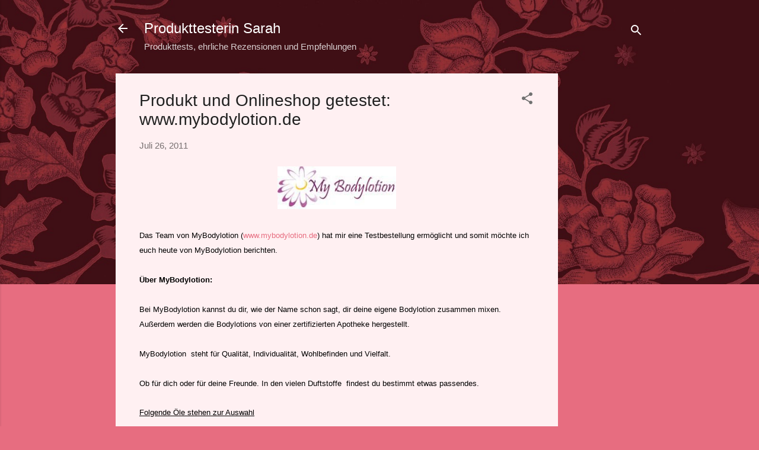

--- FILE ---
content_type: text/html; charset=UTF-8
request_url: https://seine-sarah.blogspot.com/2011/07/produkt-und-onlineshop-getestet_26.html
body_size: 27985
content:
<!DOCTYPE html>
<html dir='ltr' lang='de'>
<head>
<meta content='width=device-width, initial-scale=1' name='viewport'/>
<title>Produkt und Onlineshop getestet: www.mybodylotion.de</title>
<meta content='text/html; charset=UTF-8' http-equiv='Content-Type'/>
<!-- Chrome, Firefox OS and Opera -->
<meta content='#e76d80' name='theme-color'/>
<!-- Windows Phone -->
<meta content='#e76d80' name='msapplication-navbutton-color'/>
<meta content='blogger' name='generator'/>
<link href='https://seine-sarah.blogspot.com/favicon.ico' rel='icon' type='image/x-icon'/>
<link href='http://seine-sarah.blogspot.com/2011/07/produkt-und-onlineshop-getestet_26.html' rel='canonical'/>
<link rel="alternate" type="application/atom+xml" title="Produkttesterin Sarah - Atom" href="https://seine-sarah.blogspot.com/feeds/posts/default" />
<link rel="alternate" type="application/rss+xml" title="Produkttesterin Sarah - RSS" href="https://seine-sarah.blogspot.com/feeds/posts/default?alt=rss" />
<link rel="service.post" type="application/atom+xml" title="Produkttesterin Sarah - Atom" href="https://www.blogger.com/feeds/4405493297371726834/posts/default" />

<link rel="alternate" type="application/atom+xml" title="Produkttesterin Sarah - Atom" href="https://seine-sarah.blogspot.com/feeds/1478865671062133613/comments/default" />
<!--Can't find substitution for tag [blog.ieCssRetrofitLinks]-->
<link href='https://blogger.googleusercontent.com/img/b/R29vZ2xl/AVvXsEg1p0PTBgZAmsIHqXGpvwLuGxLl223Sz47EKU2L4S7Hj-pqVjhrBAk9vVCdAJDeJCslB2dXHYX9RFl_b5KeysWFY6FrIZ-ZTyYVBfjF0IIb9r15ZBGEBuxHMUH65hMmAoU1nGSeze-fSTM/s200/mybodylotion+cover.JPG' rel='image_src'/>
<meta content='http://seine-sarah.blogspot.com/2011/07/produkt-und-onlineshop-getestet_26.html' property='og:url'/>
<meta content='Produkt und Onlineshop getestet: www.mybodylotion.de' property='og:title'/>
<meta content='Produkttests, ehrliche Rezensionen, Erlebnisberichte und Empfehlungen' property='og:description'/>
<meta content='https://blogger.googleusercontent.com/img/b/R29vZ2xl/AVvXsEg1p0PTBgZAmsIHqXGpvwLuGxLl223Sz47EKU2L4S7Hj-pqVjhrBAk9vVCdAJDeJCslB2dXHYX9RFl_b5KeysWFY6FrIZ-ZTyYVBfjF0IIb9r15ZBGEBuxHMUH65hMmAoU1nGSeze-fSTM/w1200-h630-p-k-no-nu/mybodylotion+cover.JPG' property='og:image'/>
<style id='page-skin-1' type='text/css'><!--
/*! normalize.css v3.0.1 | MIT License | git.io/normalize */html{font-family:sans-serif;-ms-text-size-adjust:100%;-webkit-text-size-adjust:100%}body{margin:0}article,aside,details,figcaption,figure,footer,header,hgroup,main,nav,section,summary{display:block}audio,canvas,progress,video{display:inline-block;vertical-align:baseline}audio:not([controls]){display:none;height:0}[hidden],template{display:none}a{background:transparent}a:active,a:hover{outline:0}abbr[title]{border-bottom:1px dotted}b,strong{font-weight:bold}dfn{font-style:italic}h1{font-size:2em;margin:.67em 0}mark{background:#ff0;color:#000}small{font-size:80%}sub,sup{font-size:75%;line-height:0;position:relative;vertical-align:baseline}sup{top:-0.5em}sub{bottom:-0.25em}img{border:0}svg:not(:root){overflow:hidden}figure{margin:1em 40px}hr{-moz-box-sizing:content-box;box-sizing:content-box;height:0}pre{overflow:auto}code,kbd,pre,samp{font-family:monospace,monospace;font-size:1em}button,input,optgroup,select,textarea{color:inherit;font:inherit;margin:0}button{overflow:visible}button,select{text-transform:none}button,html input[type="button"],input[type="reset"],input[type="submit"]{-webkit-appearance:button;cursor:pointer}button[disabled],html input[disabled]{cursor:default}button::-moz-focus-inner,input::-moz-focus-inner{border:0;padding:0}input{line-height:normal}input[type="checkbox"],input[type="radio"]{box-sizing:border-box;padding:0}input[type="number"]::-webkit-inner-spin-button,input[type="number"]::-webkit-outer-spin-button{height:auto}input[type="search"]{-webkit-appearance:textfield;-moz-box-sizing:content-box;-webkit-box-sizing:content-box;box-sizing:content-box}input[type="search"]::-webkit-search-cancel-button,input[type="search"]::-webkit-search-decoration{-webkit-appearance:none}fieldset{border:1px solid #c0c0c0;margin:0 2px;padding:.35em .625em .75em}legend{border:0;padding:0}textarea{overflow:auto}optgroup{font-weight:bold}table{border-collapse:collapse;border-spacing:0}td,th{padding:0}
/*!************************************************
* Blogger Template Style
* Name: Contempo
**************************************************/
body{
overflow-wrap:break-word;
word-break:break-word;
word-wrap:break-word
}
.hidden{
display:none
}
.invisible{
visibility:hidden
}
.container::after,.float-container::after{
clear:both;
content:"";
display:table
}
.clearboth{
clear:both
}
#comments .comment .comment-actions,.subscribe-popup .FollowByEmail .follow-by-email-submit,.widget.Profile .profile-link,.widget.Profile .profile-link.visit-profile{
background:0 0;
border:0;
box-shadow:none;
color:#e76d80;
cursor:pointer;
font-size:14px;
font-weight:700;
outline:0;
text-decoration:none;
text-transform:uppercase;
width:auto
}
.dim-overlay{
background-color:rgba(0,0,0,.54);
height:100vh;
left:0;
position:fixed;
top:0;
width:100%
}
#sharing-dim-overlay{
background-color:transparent
}
input::-ms-clear{
display:none
}
.blogger-logo,.svg-icon-24.blogger-logo{
fill:#ff9800;
opacity:1
}
.loading-spinner-large{
-webkit-animation:mspin-rotate 1.568s infinite linear;
animation:mspin-rotate 1.568s infinite linear;
height:48px;
overflow:hidden;
position:absolute;
width:48px;
z-index:200
}
.loading-spinner-large>div{
-webkit-animation:mspin-revrot 5332ms infinite steps(4);
animation:mspin-revrot 5332ms infinite steps(4)
}
.loading-spinner-large>div>div{
-webkit-animation:mspin-singlecolor-large-film 1333ms infinite steps(81);
animation:mspin-singlecolor-large-film 1333ms infinite steps(81);
background-size:100%;
height:48px;
width:3888px
}
.mspin-black-large>div>div,.mspin-grey_54-large>div>div{
background-image:url(https://www.blogblog.com/indie/mspin_black_large.svg)
}
.mspin-white-large>div>div{
background-image:url(https://www.blogblog.com/indie/mspin_white_large.svg)
}
.mspin-grey_54-large{
opacity:.54
}
@-webkit-keyframes mspin-singlecolor-large-film{
from{
-webkit-transform:translateX(0);
transform:translateX(0)
}
to{
-webkit-transform:translateX(-3888px);
transform:translateX(-3888px)
}
}
@keyframes mspin-singlecolor-large-film{
from{
-webkit-transform:translateX(0);
transform:translateX(0)
}
to{
-webkit-transform:translateX(-3888px);
transform:translateX(-3888px)
}
}
@-webkit-keyframes mspin-rotate{
from{
-webkit-transform:rotate(0);
transform:rotate(0)
}
to{
-webkit-transform:rotate(360deg);
transform:rotate(360deg)
}
}
@keyframes mspin-rotate{
from{
-webkit-transform:rotate(0);
transform:rotate(0)
}
to{
-webkit-transform:rotate(360deg);
transform:rotate(360deg)
}
}
@-webkit-keyframes mspin-revrot{
from{
-webkit-transform:rotate(0);
transform:rotate(0)
}
to{
-webkit-transform:rotate(-360deg);
transform:rotate(-360deg)
}
}
@keyframes mspin-revrot{
from{
-webkit-transform:rotate(0);
transform:rotate(0)
}
to{
-webkit-transform:rotate(-360deg);
transform:rotate(-360deg)
}
}
.skip-navigation{
background-color:#fff;
box-sizing:border-box;
color:#000;
display:block;
height:0;
left:0;
line-height:50px;
overflow:hidden;
padding-top:0;
position:fixed;
text-align:center;
top:0;
-webkit-transition:box-shadow .3s,height .3s,padding-top .3s;
transition:box-shadow .3s,height .3s,padding-top .3s;
width:100%;
z-index:900
}
.skip-navigation:focus{
box-shadow:0 4px 5px 0 rgba(0,0,0,.14),0 1px 10px 0 rgba(0,0,0,.12),0 2px 4px -1px rgba(0,0,0,.2);
height:50px
}
#main{
outline:0
}
.main-heading{
position:absolute;
clip:rect(1px,1px,1px,1px);
padding:0;
border:0;
height:1px;
width:1px;
overflow:hidden
}
.Attribution{
margin-top:1em;
text-align:center
}
.Attribution .blogger img,.Attribution .blogger svg{
vertical-align:bottom
}
.Attribution .blogger img{
margin-right:.5em
}
.Attribution div{
line-height:24px;
margin-top:.5em
}
.Attribution .copyright,.Attribution .image-attribution{
font-size:.7em;
margin-top:1.5em
}
.BLOG_mobile_video_class{
display:none
}
.bg-photo{
background-attachment:scroll!important
}
body .CSS_LIGHTBOX{
z-index:900
}
.extendable .show-less,.extendable .show-more{
border-color:#e76d80;
color:#e76d80;
margin-top:8px
}
.extendable .show-less.hidden,.extendable .show-more.hidden{
display:none
}
.inline-ad{
display:none;
max-width:100%;
overflow:hidden
}
.adsbygoogle{
display:block
}
#cookieChoiceInfo{
bottom:0;
top:auto
}
iframe.b-hbp-video{
border:0
}
.post-body img{
max-width:100%
}
.post-body iframe{
max-width:100%
}
.post-body a[imageanchor="1"]{
display:inline-block
}
.byline{
margin-right:1em
}
.byline:last-child{
margin-right:0
}
.link-copied-dialog{
max-width:520px;
outline:0
}
.link-copied-dialog .modal-dialog-buttons{
margin-top:8px
}
.link-copied-dialog .goog-buttonset-default{
background:0 0;
border:0
}
.link-copied-dialog .goog-buttonset-default:focus{
outline:0
}
.paging-control-container{
margin-bottom:16px
}
.paging-control-container .paging-control{
display:inline-block
}
.paging-control-container .comment-range-text::after,.paging-control-container .paging-control{
color:#e76d80
}
.paging-control-container .comment-range-text,.paging-control-container .paging-control{
margin-right:8px
}
.paging-control-container .comment-range-text::after,.paging-control-container .paging-control::after{
content:"\b7";
cursor:default;
padding-left:8px;
pointer-events:none
}
.paging-control-container .comment-range-text:last-child::after,.paging-control-container .paging-control:last-child::after{
content:none
}
.byline.reactions iframe{
height:20px
}
.b-notification{
color:#000;
background-color:#fff;
border-bottom:solid 1px #000;
box-sizing:border-box;
padding:16px 32px;
text-align:center
}
.b-notification.visible{
-webkit-transition:margin-top .3s cubic-bezier(.4,0,.2,1);
transition:margin-top .3s cubic-bezier(.4,0,.2,1)
}
.b-notification.invisible{
position:absolute
}
.b-notification-close{
position:absolute;
right:8px;
top:8px
}
.no-posts-message{
line-height:40px;
text-align:center
}
@media screen and (max-width:800px){
body.item-view .post-body a[imageanchor="1"][style*="float: left;"],body.item-view .post-body a[imageanchor="1"][style*="float: right;"]{
float:none!important;
clear:none!important
}
body.item-view .post-body a[imageanchor="1"] img{
display:block;
height:auto;
margin:0 auto
}
body.item-view .post-body>.separator:first-child>a[imageanchor="1"]:first-child{
margin-top:20px
}
.post-body a[imageanchor]{
display:block
}
body.item-view .post-body a[imageanchor="1"]{
margin-left:0!important;
margin-right:0!important
}
body.item-view .post-body a[imageanchor="1"]+a[imageanchor="1"]{
margin-top:16px
}
}
.item-control{
display:none
}
#comments{
border-top:1px dashed rgba(0,0,0,.54);
margin-top:20px;
padding:20px
}
#comments .comment-thread ol{
margin:0;
padding-left:0;
padding-left:0
}
#comments .comment .comment-replybox-single,#comments .comment-thread .comment-replies{
margin-left:60px
}
#comments .comment-thread .thread-count{
display:none
}
#comments .comment{
list-style-type:none;
padding:0 0 30px;
position:relative
}
#comments .comment .comment{
padding-bottom:8px
}
.comment .avatar-image-container{
position:absolute
}
.comment .avatar-image-container img{
border-radius:50%
}
.avatar-image-container svg,.comment .avatar-image-container .avatar-icon{
border-radius:50%;
border:solid 1px #707070;
box-sizing:border-box;
fill:#707070;
height:35px;
margin:0;
padding:7px;
width:35px
}
.comment .comment-block{
margin-top:10px;
margin-left:60px;
padding-bottom:0
}
#comments .comment-author-header-wrapper{
margin-left:40px
}
#comments .comment .thread-expanded .comment-block{
padding-bottom:20px
}
#comments .comment .comment-header .user,#comments .comment .comment-header .user a{
color:#212121;
font-style:normal;
font-weight:700
}
#comments .comment .comment-actions{
bottom:0;
margin-bottom:15px;
position:absolute
}
#comments .comment .comment-actions>*{
margin-right:8px
}
#comments .comment .comment-header .datetime{
bottom:0;
color:rgba(33,33,33,.54);
display:inline-block;
font-size:13px;
font-style:italic;
margin-left:8px
}
#comments .comment .comment-footer .comment-timestamp a,#comments .comment .comment-header .datetime a{
color:rgba(33,33,33,.54)
}
#comments .comment .comment-content,.comment .comment-body{
margin-top:12px;
word-break:break-word
}
.comment-body{
margin-bottom:12px
}
#comments.embed[data-num-comments="0"]{
border:0;
margin-top:0;
padding-top:0
}
#comments.embed[data-num-comments="0"] #comment-post-message,#comments.embed[data-num-comments="0"] div.comment-form>p,#comments.embed[data-num-comments="0"] p.comment-footer{
display:none
}
#comment-editor-src{
display:none
}
.comments .comments-content .loadmore.loaded{
max-height:0;
opacity:0;
overflow:hidden
}
.extendable .remaining-items{
height:0;
overflow:hidden;
-webkit-transition:height .3s cubic-bezier(.4,0,.2,1);
transition:height .3s cubic-bezier(.4,0,.2,1)
}
.extendable .remaining-items.expanded{
height:auto
}
.svg-icon-24,.svg-icon-24-button{
cursor:pointer;
height:24px;
width:24px;
min-width:24px
}
.touch-icon{
margin:-12px;
padding:12px
}
.touch-icon:active,.touch-icon:focus{
background-color:rgba(153,153,153,.4);
border-radius:50%
}
svg:not(:root).touch-icon{
overflow:visible
}
html[dir=rtl] .rtl-reversible-icon{
-webkit-transform:scaleX(-1);
-ms-transform:scaleX(-1);
transform:scaleX(-1)
}
.svg-icon-24-button,.touch-icon-button{
background:0 0;
border:0;
margin:0;
outline:0;
padding:0
}
.touch-icon-button .touch-icon:active,.touch-icon-button .touch-icon:focus{
background-color:transparent
}
.touch-icon-button:active .touch-icon,.touch-icon-button:focus .touch-icon{
background-color:rgba(153,153,153,.4);
border-radius:50%
}
.Profile .default-avatar-wrapper .avatar-icon{
border-radius:50%;
border:solid 1px #707070;
box-sizing:border-box;
fill:#707070;
margin:0
}
.Profile .individual .default-avatar-wrapper .avatar-icon{
padding:25px
}
.Profile .individual .avatar-icon,.Profile .individual .profile-img{
height:120px;
width:120px
}
.Profile .team .default-avatar-wrapper .avatar-icon{
padding:8px
}
.Profile .team .avatar-icon,.Profile .team .default-avatar-wrapper,.Profile .team .profile-img{
height:40px;
width:40px
}
.snippet-container{
margin:0;
position:relative;
overflow:hidden
}
.snippet-fade{
bottom:0;
box-sizing:border-box;
position:absolute;
width:96px
}
.snippet-fade{
right:0
}
.snippet-fade:after{
content:"\2026"
}
.snippet-fade:after{
float:right
}
.post-bottom{
-webkit-box-align:center;
-webkit-align-items:center;
-ms-flex-align:center;
align-items:center;
display:-webkit-box;
display:-webkit-flex;
display:-ms-flexbox;
display:flex;
-webkit-flex-wrap:wrap;
-ms-flex-wrap:wrap;
flex-wrap:wrap
}
.post-footer{
-webkit-box-flex:1;
-webkit-flex:1 1 auto;
-ms-flex:1 1 auto;
flex:1 1 auto;
-webkit-flex-wrap:wrap;
-ms-flex-wrap:wrap;
flex-wrap:wrap;
-webkit-box-ordinal-group:2;
-webkit-order:1;
-ms-flex-order:1;
order:1
}
.post-footer>*{
-webkit-box-flex:0;
-webkit-flex:0 1 auto;
-ms-flex:0 1 auto;
flex:0 1 auto
}
.post-footer .byline:last-child{
margin-right:1em
}
.jump-link{
-webkit-box-flex:0;
-webkit-flex:0 0 auto;
-ms-flex:0 0 auto;
flex:0 0 auto;
-webkit-box-ordinal-group:3;
-webkit-order:2;
-ms-flex-order:2;
order:2
}
.centered-top-container.sticky{
left:0;
position:fixed;
right:0;
top:0;
width:auto;
z-index:50;
-webkit-transition-property:opacity,-webkit-transform;
transition-property:opacity,-webkit-transform;
transition-property:transform,opacity;
transition-property:transform,opacity,-webkit-transform;
-webkit-transition-duration:.2s;
transition-duration:.2s;
-webkit-transition-timing-function:cubic-bezier(.4,0,.2,1);
transition-timing-function:cubic-bezier(.4,0,.2,1)
}
.centered-top-placeholder{
display:none
}
.collapsed-header .centered-top-placeholder{
display:block
}
.centered-top-container .Header .replaced h1,.centered-top-placeholder .Header .replaced h1{
display:none
}
.centered-top-container.sticky .Header .replaced h1{
display:block
}
.centered-top-container.sticky .Header .header-widget{
background:0 0
}
.centered-top-container.sticky .Header .header-image-wrapper{
display:none
}
.centered-top-container img,.centered-top-placeholder img{
max-width:100%
}
.collapsible{
-webkit-transition:height .3s cubic-bezier(.4,0,.2,1);
transition:height .3s cubic-bezier(.4,0,.2,1)
}
.collapsible,.collapsible>summary{
display:block;
overflow:hidden
}
.collapsible>:not(summary){
display:none
}
.collapsible[open]>:not(summary){
display:block
}
.collapsible:focus,.collapsible>summary:focus{
outline:0
}
.collapsible>summary{
cursor:pointer;
display:block;
padding:0
}
.collapsible:focus>summary,.collapsible>summary:focus{
background-color:transparent
}
.collapsible>summary::-webkit-details-marker{
display:none
}
.collapsible-title{
-webkit-box-align:center;
-webkit-align-items:center;
-ms-flex-align:center;
align-items:center;
display:-webkit-box;
display:-webkit-flex;
display:-ms-flexbox;
display:flex
}
.collapsible-title .title{
-webkit-box-flex:1;
-webkit-flex:1 1 auto;
-ms-flex:1 1 auto;
flex:1 1 auto;
-webkit-box-ordinal-group:1;
-webkit-order:0;
-ms-flex-order:0;
order:0;
overflow:hidden;
text-overflow:ellipsis;
white-space:nowrap
}
.collapsible-title .chevron-down,.collapsible[open] .collapsible-title .chevron-up{
display:block
}
.collapsible-title .chevron-up,.collapsible[open] .collapsible-title .chevron-down{
display:none
}
.flat-button{
cursor:pointer;
display:inline-block;
font-weight:700;
text-transform:uppercase;
border-radius:2px;
padding:8px;
margin:-8px
}
.flat-icon-button{
background:0 0;
border:0;
margin:0;
outline:0;
padding:0;
margin:-12px;
padding:12px;
cursor:pointer;
box-sizing:content-box;
display:inline-block;
line-height:0
}
.flat-icon-button,.flat-icon-button .splash-wrapper{
border-radius:50%
}
.flat-icon-button .splash.animate{
-webkit-animation-duration:.3s;
animation-duration:.3s
}
.overflowable-container{
max-height:46px;
overflow:hidden;
position:relative
}
.overflow-button{
cursor:pointer
}
#overflowable-dim-overlay{
background:0 0
}
.overflow-popup{
box-shadow:0 2px 2px 0 rgba(0,0,0,.14),0 3px 1px -2px rgba(0,0,0,.2),0 1px 5px 0 rgba(0,0,0,.12);
background-color:#fff0f2;
left:0;
max-width:calc(100% - 32px);
position:absolute;
top:0;
visibility:hidden;
z-index:101
}
.overflow-popup ul{
list-style:none
}
.overflow-popup .tabs li,.overflow-popup li{
display:block;
height:auto
}
.overflow-popup .tabs li{
padding-left:0;
padding-right:0
}
.overflow-button.hidden,.overflow-popup .tabs li.hidden,.overflow-popup li.hidden{
display:none
}
.pill-button{
background:0 0;
border:1px solid;
border-radius:12px;
cursor:pointer;
display:inline-block;
padding:4px 16px;
text-transform:uppercase
}
.ripple{
position:relative
}
.ripple>*{
z-index:1
}
.splash-wrapper{
bottom:0;
left:0;
overflow:hidden;
pointer-events:none;
position:absolute;
right:0;
top:0;
z-index:0
}
.splash{
background:#ccc;
border-radius:100%;
display:block;
opacity:.6;
position:absolute;
-webkit-transform:scale(0);
-ms-transform:scale(0);
transform:scale(0)
}
.splash.animate{
-webkit-animation:ripple-effect .4s linear;
animation:ripple-effect .4s linear
}
@-webkit-keyframes ripple-effect{
100%{
opacity:0;
-webkit-transform:scale(2.5);
transform:scale(2.5)
}
}
@keyframes ripple-effect{
100%{
opacity:0;
-webkit-transform:scale(2.5);
transform:scale(2.5)
}
}
.search{
display:-webkit-box;
display:-webkit-flex;
display:-ms-flexbox;
display:flex;
line-height:24px;
width:24px
}
.search.focused{
width:100%
}
.search.focused .section{
width:100%
}
.search form{
z-index:101
}
.search h3{
display:none
}
.search form{
display:-webkit-box;
display:-webkit-flex;
display:-ms-flexbox;
display:flex;
-webkit-box-flex:1;
-webkit-flex:1 0 0;
-ms-flex:1 0 0px;
flex:1 0 0;
border-bottom:solid 1px transparent;
padding-bottom:8px
}
.search form>*{
display:none
}
.search.focused form>*{
display:block
}
.search .search-input label{
display:none
}
.centered-top-placeholder.cloned .search form{
z-index:30
}
.search.focused form{
border-color:#ffffff;
position:relative;
width:auto
}
.collapsed-header .centered-top-container .search.focused form{
border-bottom-color:transparent
}
.search-expand{
-webkit-box-flex:0;
-webkit-flex:0 0 auto;
-ms-flex:0 0 auto;
flex:0 0 auto
}
.search-expand-text{
display:none
}
.search-close{
display:inline;
vertical-align:middle
}
.search-input{
-webkit-box-flex:1;
-webkit-flex:1 0 1px;
-ms-flex:1 0 1px;
flex:1 0 1px
}
.search-input input{
background:0 0;
border:0;
box-sizing:border-box;
color:#ffffff;
display:inline-block;
outline:0;
width:calc(100% - 48px)
}
.search-input input.no-cursor{
color:transparent;
text-shadow:0 0 0 #ffffff
}
.collapsed-header .centered-top-container .search-action,.collapsed-header .centered-top-container .search-input input{
color:#212121
}
.collapsed-header .centered-top-container .search-input input.no-cursor{
color:transparent;
text-shadow:0 0 0 #212121
}
.collapsed-header .centered-top-container .search-input input.no-cursor:focus,.search-input input.no-cursor:focus{
outline:0
}
.search-focused>*{
visibility:hidden
}
.search-focused .search,.search-focused .search-icon{
visibility:visible
}
.search.focused .search-action{
display:block
}
.search.focused .search-action:disabled{
opacity:.3
}
.widget.Sharing .sharing-button{
display:none
}
.widget.Sharing .sharing-buttons li{
padding:0
}
.widget.Sharing .sharing-buttons li span{
display:none
}
.post-share-buttons{
position:relative
}
.centered-bottom .share-buttons .svg-icon-24,.share-buttons .svg-icon-24{
fill:#707070
}
.sharing-open.touch-icon-button:active .touch-icon,.sharing-open.touch-icon-button:focus .touch-icon{
background-color:transparent
}
.share-buttons{
background-color:#fff0f2;
border-radius:2px;
box-shadow:0 2px 2px 0 rgba(0,0,0,.14),0 3px 1px -2px rgba(0,0,0,.2),0 1px 5px 0 rgba(0,0,0,.12);
color:#212121;
list-style:none;
margin:0;
padding:8px 0;
position:absolute;
top:-11px;
min-width:200px;
z-index:101
}
.share-buttons.hidden{
display:none
}
.sharing-button{
background:0 0;
border:0;
margin:0;
outline:0;
padding:0;
cursor:pointer
}
.share-buttons li{
margin:0;
height:48px
}
.share-buttons li:last-child{
margin-bottom:0
}
.share-buttons li .sharing-platform-button{
box-sizing:border-box;
cursor:pointer;
display:block;
height:100%;
margin-bottom:0;
padding:0 16px;
position:relative;
width:100%
}
.share-buttons li .sharing-platform-button:focus,.share-buttons li .sharing-platform-button:hover{
background-color:rgba(128,128,128,.1);
outline:0
}
.share-buttons li svg[class*=" sharing-"],.share-buttons li svg[class^=sharing-]{
position:absolute;
top:10px
}
.share-buttons li span.sharing-platform-button{
position:relative;
top:0
}
.share-buttons li .platform-sharing-text{
display:block;
font-size:16px;
line-height:48px;
white-space:nowrap
}
.share-buttons li .platform-sharing-text{
margin-left:56px
}
.sidebar-container{
background-color:#fff0f2;
max-width:284px;
overflow-y:auto;
-webkit-transition-property:-webkit-transform;
transition-property:-webkit-transform;
transition-property:transform;
transition-property:transform,-webkit-transform;
-webkit-transition-duration:.3s;
transition-duration:.3s;
-webkit-transition-timing-function:cubic-bezier(0,0,.2,1);
transition-timing-function:cubic-bezier(0,0,.2,1);
width:284px;
z-index:101;
-webkit-overflow-scrolling:touch
}
.sidebar-container .navigation{
line-height:0;
padding:16px
}
.sidebar-container .sidebar-back{
cursor:pointer
}
.sidebar-container .widget{
background:0 0;
margin:0 16px;
padding:16px 0
}
.sidebar-container .widget .title{
color:#6e2831;
margin:0
}
.sidebar-container .widget ul{
list-style:none;
margin:0;
padding:0
}
.sidebar-container .widget ul ul{
margin-left:1em
}
.sidebar-container .widget li{
font-size:16px;
line-height:normal
}
.sidebar-container .widget+.widget{
border-top:1px dashed #cccccc
}
.BlogArchive li{
margin:16px 0
}
.BlogArchive li:last-child{
margin-bottom:0
}
.Label li a{
display:inline-block
}
.BlogArchive .post-count,.Label .label-count{
float:right;
margin-left:.25em
}
.BlogArchive .post-count::before,.Label .label-count::before{
content:"("
}
.BlogArchive .post-count::after,.Label .label-count::after{
content:")"
}
.widget.Translate .skiptranslate>div{
display:block!important
}
.widget.Profile .profile-link{
display:-webkit-box;
display:-webkit-flex;
display:-ms-flexbox;
display:flex
}
.widget.Profile .team-member .default-avatar-wrapper,.widget.Profile .team-member .profile-img{
-webkit-box-flex:0;
-webkit-flex:0 0 auto;
-ms-flex:0 0 auto;
flex:0 0 auto;
margin-right:1em
}
.widget.Profile .individual .profile-link{
-webkit-box-orient:vertical;
-webkit-box-direction:normal;
-webkit-flex-direction:column;
-ms-flex-direction:column;
flex-direction:column
}
.widget.Profile .team .profile-link .profile-name{
-webkit-align-self:center;
-ms-flex-item-align:center;
align-self:center;
display:block;
-webkit-box-flex:1;
-webkit-flex:1 1 auto;
-ms-flex:1 1 auto;
flex:1 1 auto
}
.dim-overlay{
background-color:rgba(0,0,0,.54);
z-index:100
}
body.sidebar-visible{
overflow-y:hidden
}
@media screen and (max-width:1439px){
.sidebar-container{
bottom:0;
position:fixed;
top:0;
left:0;
right:auto
}
.sidebar-container.sidebar-invisible{
-webkit-transition-timing-function:cubic-bezier(.4,0,.6,1);
transition-timing-function:cubic-bezier(.4,0,.6,1);
-webkit-transform:translateX(-284px);
-ms-transform:translateX(-284px);
transform:translateX(-284px)
}
}
@media screen and (min-width:1440px){
.sidebar-container{
position:absolute;
top:0;
left:0;
right:auto
}
.sidebar-container .navigation{
display:none
}
}
.dialog{
box-shadow:0 2px 2px 0 rgba(0,0,0,.14),0 3px 1px -2px rgba(0,0,0,.2),0 1px 5px 0 rgba(0,0,0,.12);
background:#fff0f2;
box-sizing:border-box;
color:#201f20;
padding:30px;
position:fixed;
text-align:center;
width:calc(100% - 24px);
z-index:101
}
.dialog input[type=email],.dialog input[type=text]{
background-color:transparent;
border:0;
border-bottom:solid 1px rgba(32,31,32,.12);
color:#201f20;
display:block;
font-family:Verdana, Geneva, sans-serif;
font-size:16px;
line-height:24px;
margin:auto;
padding-bottom:7px;
outline:0;
text-align:center;
width:100%
}
.dialog input[type=email]::-webkit-input-placeholder,.dialog input[type=text]::-webkit-input-placeholder{
color:#201f20
}
.dialog input[type=email]::-moz-placeholder,.dialog input[type=text]::-moz-placeholder{
color:#201f20
}
.dialog input[type=email]:-ms-input-placeholder,.dialog input[type=text]:-ms-input-placeholder{
color:#201f20
}
.dialog input[type=email]::-ms-input-placeholder,.dialog input[type=text]::-ms-input-placeholder{
color:#201f20
}
.dialog input[type=email]::placeholder,.dialog input[type=text]::placeholder{
color:#201f20
}
.dialog input[type=email]:focus,.dialog input[type=text]:focus{
border-bottom:solid 2px #e76d80;
padding-bottom:6px
}
.dialog input.no-cursor{
color:transparent;
text-shadow:0 0 0 #201f20
}
.dialog input.no-cursor:focus{
outline:0
}
.dialog input.no-cursor:focus{
outline:0
}
.dialog input[type=submit]{
font-family:Verdana, Geneva, sans-serif
}
.dialog .goog-buttonset-default{
color:#e76d80
}
.subscribe-popup{
max-width:364px
}
.subscribe-popup h3{
color:#212121;
font-size:1.8em;
margin-top:0
}
.subscribe-popup .FollowByEmail h3{
display:none
}
.subscribe-popup .FollowByEmail .follow-by-email-submit{
color:#e76d80;
display:inline-block;
margin:0 auto;
margin-top:24px;
width:auto;
white-space:normal
}
.subscribe-popup .FollowByEmail .follow-by-email-submit:disabled{
cursor:default;
opacity:.3
}
@media (max-width:800px){
.blog-name div.widget.Subscribe{
margin-bottom:16px
}
body.item-view .blog-name div.widget.Subscribe{
margin:8px auto 16px auto;
width:100%
}
}
.tabs{
list-style:none
}
.tabs li{
display:inline-block
}
.tabs li a{
cursor:pointer;
display:inline-block;
font-weight:700;
text-transform:uppercase;
padding:12px 8px
}
.tabs .selected{
border-bottom:4px solid #ffffff
}
.tabs .selected a{
color:#ffffff
}
body#layout .bg-photo,body#layout .bg-photo-overlay{
display:none
}
body#layout .page_body{
padding:0;
position:relative;
top:0
}
body#layout .page{
display:inline-block;
left:inherit;
position:relative;
vertical-align:top;
width:540px
}
body#layout .centered{
max-width:954px
}
body#layout .navigation{
display:none
}
body#layout .sidebar-container{
display:inline-block;
width:40%
}
body#layout .hamburger-menu,body#layout .search{
display:none
}
.centered-top-container .svg-icon-24,body.collapsed-header .centered-top-placeholder .svg-icon-24{
fill:#ffffff
}
.sidebar-container .svg-icon-24{
fill:#707070
}
.centered-bottom .svg-icon-24,body.collapsed-header .centered-top-container .svg-icon-24{
fill:#707070
}
.centered-bottom .share-buttons .svg-icon-24,.share-buttons .svg-icon-24{
fill:#707070
}
body{
background-color:#e76d80;
color:#201f20;
font:normal normal 15px Verdana, Geneva, sans-serif;
margin:0;
min-height:100vh
}
img{
max-width:100%
}
h3{
color:#201f20;
font-size:16px
}
a{
text-decoration:none;
color:#e76d80
}
a:visited{
color:#831e2e
}
a:hover{
color:#e76d80
}
blockquote{
color:#212121;
font:italic normal 15px Verdana, Geneva, sans-serif;
font-size:x-large;
text-align:center
}
.pill-button{
font-size:12px
}
.bg-photo-container{
height:480px;
overflow:hidden;
position:absolute;
width:100%;
z-index:1
}
.bg-photo{
background:#e76d80 url(https://themes.googleusercontent.com/image?id=TC2CRHa0y4siIGkamqjgwzU6Ad1soZszogv0Ua9Z7mZo4kQmF2jq18x2NnvVGpTt5q4iHwBuSasu) no-repeat scroll top center /* Credit: badins (https://www.shutterstock.com/pic-383848510.html) */;;
background-attachment:scroll;
background-size:cover;
-webkit-filter:blur(0px);
filter:blur(0px);
height:calc(100% + 2 * 0px);
left:0px;
position:absolute;
top:0px;
width:calc(100% + 2 * 0px)
}
.bg-photo-overlay{
background:rgba(0,0,0,.26);
background-size:cover;
height:480px;
position:absolute;
width:100%;
z-index:2
}
.hamburger-menu{
float:left;
margin-top:0
}
.sticky .hamburger-menu{
float:none;
position:absolute
}
.search{
border-bottom:solid 1px rgba(255, 255, 255, 0);
float:right;
position:relative;
-webkit-transition-property:width;
transition-property:width;
-webkit-transition-duration:.5s;
transition-duration:.5s;
-webkit-transition-timing-function:cubic-bezier(.4,0,.2,1);
transition-timing-function:cubic-bezier(.4,0,.2,1);
z-index:101
}
.search .dim-overlay{
background-color:transparent
}
.search form{
height:36px;
-webkit-transition-property:border-color;
transition-property:border-color;
-webkit-transition-delay:.5s;
transition-delay:.5s;
-webkit-transition-duration:.2s;
transition-duration:.2s;
-webkit-transition-timing-function:cubic-bezier(.4,0,.2,1);
transition-timing-function:cubic-bezier(.4,0,.2,1)
}
.search.focused{
width:calc(100% - 48px)
}
.search.focused form{
display:-webkit-box;
display:-webkit-flex;
display:-ms-flexbox;
display:flex;
-webkit-box-flex:1;
-webkit-flex:1 0 1px;
-ms-flex:1 0 1px;
flex:1 0 1px;
border-color:#ffffff;
margin-left:-24px;
padding-left:36px;
position:relative;
width:auto
}
.item-view .search,.sticky .search{
right:0;
float:none;
margin-left:0;
position:absolute
}
.item-view .search.focused,.sticky .search.focused{
width:calc(100% - 50px)
}
.item-view .search.focused form,.sticky .search.focused form{
border-bottom-color:#201f20
}
.centered-top-placeholder.cloned .search form{
z-index:30
}
.search_button{
-webkit-box-flex:0;
-webkit-flex:0 0 24px;
-ms-flex:0 0 24px;
flex:0 0 24px;
-webkit-box-orient:vertical;
-webkit-box-direction:normal;
-webkit-flex-direction:column;
-ms-flex-direction:column;
flex-direction:column
}
.search_button svg{
margin-top:0
}
.search-input{
height:48px
}
.search-input input{
display:block;
color:#ffffff;
font:normal normal 16px Verdana, Geneva, sans-serif;
height:48px;
line-height:48px;
padding:0;
width:100%
}
.search-input input::-webkit-input-placeholder{
color:rgba(255, 255, 255, 0.3);
opacity:.3
}
.search-input input::-moz-placeholder{
color:rgba(255, 255, 255, 0.3);
opacity:.3
}
.search-input input:-ms-input-placeholder{
color:rgba(255, 255, 255, 0.3);
opacity:.3
}
.search-input input::-ms-input-placeholder{
color:rgba(255, 255, 255, 0.3);
opacity:.3
}
.search-input input::placeholder{
color:rgba(255, 255, 255, 0.3);
opacity:.3
}
.search-action{
background:0 0;
border:0;
color:#ffffff;
cursor:pointer;
display:none;
height:48px;
margin-top:0
}
.sticky .search-action{
color:#201f20
}
.search.focused .search-action{
display:block
}
.search.focused .search-action:disabled{
opacity:.3
}
.page_body{
position:relative;
z-index:20
}
.page_body .widget{
margin-bottom:16px
}
.page_body .centered{
box-sizing:border-box;
display:-webkit-box;
display:-webkit-flex;
display:-ms-flexbox;
display:flex;
-webkit-box-orient:vertical;
-webkit-box-direction:normal;
-webkit-flex-direction:column;
-ms-flex-direction:column;
flex-direction:column;
margin:0 auto;
max-width:922px;
min-height:100vh;
padding:24px 0
}
.page_body .centered>*{
-webkit-box-flex:0;
-webkit-flex:0 0 auto;
-ms-flex:0 0 auto;
flex:0 0 auto
}
.page_body .centered>#footer{
margin-top:auto
}
.blog-name{
margin:24px 0 16px 0
}
.item-view .blog-name,.sticky .blog-name{
box-sizing:border-box;
margin-left:36px;
min-height:48px;
opacity:1;
padding-top:12px
}
.blog-name .subscribe-section-container{
margin-bottom:32px;
text-align:center;
-webkit-transition-property:opacity;
transition-property:opacity;
-webkit-transition-duration:.5s;
transition-duration:.5s
}
.item-view .blog-name .subscribe-section-container,.sticky .blog-name .subscribe-section-container{
margin:0 0 8px 0
}
.blog-name .PageList{
margin-top:16px;
padding-top:8px;
text-align:center
}
.blog-name .PageList .overflowable-contents{
width:100%
}
.blog-name .PageList h3.title{
color:#ffffff;
margin:8px auto;
text-align:center;
width:100%
}
.centered-top-container .blog-name{
-webkit-transition-property:opacity;
transition-property:opacity;
-webkit-transition-duration:.5s;
transition-duration:.5s
}
.item-view .return_link{
margin-bottom:12px;
margin-top:12px;
position:absolute
}
.item-view .blog-name{
display:-webkit-box;
display:-webkit-flex;
display:-ms-flexbox;
display:flex;
-webkit-flex-wrap:wrap;
-ms-flex-wrap:wrap;
flex-wrap:wrap;
margin:0 48px 27px 48px
}
.item-view .subscribe-section-container{
-webkit-box-flex:0;
-webkit-flex:0 0 auto;
-ms-flex:0 0 auto;
flex:0 0 auto
}
.item-view #header,.item-view .Header{
margin-bottom:5px;
margin-right:15px
}
.item-view .sticky .Header{
margin-bottom:0
}
.item-view .Header p{
margin:10px 0 0 0;
text-align:left
}
.item-view .post-share-buttons-bottom{
margin-right:16px
}
.sticky{
background:#fff0f2;
box-shadow:0 0 20px 0 rgba(0,0,0,.7);
box-sizing:border-box;
margin-left:0
}
.sticky #header{
margin-bottom:8px;
margin-right:8px
}
.sticky .centered-top{
margin:4px auto;
max-width:890px;
min-height:48px
}
.sticky .blog-name{
display:-webkit-box;
display:-webkit-flex;
display:-ms-flexbox;
display:flex;
margin:0 48px
}
.sticky .blog-name #header{
-webkit-box-flex:0;
-webkit-flex:0 1 auto;
-ms-flex:0 1 auto;
flex:0 1 auto;
-webkit-box-ordinal-group:2;
-webkit-order:1;
-ms-flex-order:1;
order:1;
overflow:hidden
}
.sticky .blog-name .subscribe-section-container{
-webkit-box-flex:0;
-webkit-flex:0 0 auto;
-ms-flex:0 0 auto;
flex:0 0 auto;
-webkit-box-ordinal-group:3;
-webkit-order:2;
-ms-flex-order:2;
order:2
}
.sticky .Header h1{
overflow:hidden;
text-overflow:ellipsis;
white-space:nowrap;
margin-right:-10px;
margin-bottom:-10px;
padding-right:10px;
padding-bottom:10px
}
.sticky .Header p{
display:none
}
.sticky .PageList{
display:none
}
.search-focused>*{
visibility:visible
}
.search-focused .hamburger-menu{
visibility:visible
}
.item-view .search-focused .blog-name,.sticky .search-focused .blog-name{
opacity:0
}
.centered-bottom,.centered-top-container,.centered-top-placeholder{
padding:0 16px
}
.centered-top{
position:relative
}
.item-view .centered-top.search-focused .subscribe-section-container,.sticky .centered-top.search-focused .subscribe-section-container{
opacity:0
}
.page_body.has-vertical-ads .centered .centered-bottom{
display:inline-block;
width:calc(100% - 176px)
}
.Header h1{
color:#ffffff;
font:normal normal 50px Verdana, Geneva, sans-serif;
line-height:normal;
margin:0 0 13px 0;
text-align:center;
width:100%
}
.Header h1 a,.Header h1 a:hover,.Header h1 a:visited{
color:#ffffff
}
.item-view .Header h1,.sticky .Header h1{
font-size:24px;
line-height:24px;
margin:0;
text-align:left
}
.sticky .Header h1{
color:#201f20
}
.sticky .Header h1 a,.sticky .Header h1 a:hover,.sticky .Header h1 a:visited{
color:#201f20
}
.Header p{
color:#ffffff;
margin:0 0 13px 0;
opacity:.8;
text-align:center
}
.widget .title{
line-height:28px
}
.BlogArchive li{
font-size:16px
}
.BlogArchive .post-count{
color:#201f20
}
#page_body .FeaturedPost,.Blog .blog-posts .post-outer-container{
background:#fff0f2;
min-height:40px;
padding:30px 40px;
width:auto
}
.Blog .blog-posts .post-outer-container:last-child{
margin-bottom:0
}
.Blog .blog-posts .post-outer-container .post-outer{
border:0;
position:relative;
padding-bottom:.25em
}
.post-outer-container{
margin-bottom:16px
}
.post:first-child{
margin-top:0
}
.post .thumb{
float:left;
height:20%;
width:20%
}
.post-share-buttons-bottom,.post-share-buttons-top{
float:right
}
.post-share-buttons-bottom{
margin-right:24px
}
.post-footer,.post-header{
clear:left;
color:rgba(0, 0, 0, 0.54);
margin:0;
width:inherit
}
.blog-pager{
text-align:center
}
.blog-pager a{
color:#e76d80
}
.blog-pager a:visited{
color:#e76d80
}
.blog-pager a:hover{
color:#e76d80
}
.post-title{
font:normal normal 28px Verdana, Geneva, sans-serif;
float:left;
margin:0 0 8px 0;
max-width:calc(100% - 48px)
}
.post-title a{
font:normal normal 30px Verdana, Geneva, sans-serif
}
.post-title,.post-title a,.post-title a:hover,.post-title a:visited{
color:#212121
}
.post-body{
color:#201f20;
font:normal normal 15px Verdana, Geneva, sans-serif;
line-height:1.6em;
margin:1.5em 0 2em 0;
display:block
}
.post-body img{
height:inherit
}
.post-body .snippet-thumbnail{
float:left;
margin:0;
margin-right:2em;
max-height:128px;
max-width:128px
}
.post-body .snippet-thumbnail img{
max-width:100%
}
.main .FeaturedPost .widget-content{
border:0;
position:relative;
padding-bottom:.25em
}
.FeaturedPost img{
margin-top:2em
}
.FeaturedPost .snippet-container{
margin:2em 0
}
.FeaturedPost .snippet-container p{
margin:0
}
.FeaturedPost .snippet-thumbnail{
float:none;
height:auto;
margin-bottom:2em;
margin-right:0;
overflow:hidden;
max-height:calc(600px + 2em);
max-width:100%;
text-align:center;
width:100%
}
.FeaturedPost .snippet-thumbnail img{
max-width:100%;
width:100%
}
.byline{
color:rgba(0, 0, 0, 0.54);
display:inline-block;
line-height:24px;
margin-top:8px;
vertical-align:top
}
.byline.post-author:first-child{
margin-right:0
}
.byline.reactions .reactions-label{
line-height:22px;
vertical-align:top
}
.byline.post-share-buttons{
position:relative;
display:inline-block;
margin-top:0;
width:100%
}
.byline.post-share-buttons .sharing{
float:right
}
.flat-button.ripple:hover{
background-color:rgba(231,109,128,.12)
}
.flat-button.ripple .splash{
background-color:rgba(231,109,128,.4)
}
a.timestamp-link,a:active.timestamp-link,a:visited.timestamp-link{
color:inherit;
font:inherit;
text-decoration:inherit
}
.post-share-buttons{
margin-left:0
}
.clear-sharing{
min-height:24px
}
.comment-link{
color:#e76d80;
position:relative
}
.comment-link .num_comments{
margin-left:8px;
vertical-align:top
}
#comment-holder .continue{
display:none
}
#comment-editor{
margin-bottom:20px;
margin-top:20px
}
#comments .comment-form h4,#comments h3.title{
position:absolute;
clip:rect(1px,1px,1px,1px);
padding:0;
border:0;
height:1px;
width:1px;
overflow:hidden
}
.post-filter-message{
background-color:rgba(0,0,0,.7);
color:#fff;
display:table;
margin-bottom:16px;
width:100%
}
.post-filter-message div{
display:table-cell;
padding:15px 28px
}
.post-filter-message div:last-child{
padding-left:0;
text-align:right
}
.post-filter-message a{
white-space:nowrap
}
.post-filter-message .search-label,.post-filter-message .search-query{
font-weight:700;
color:#e76d80
}
#blog-pager{
margin:2em 0
}
#blog-pager a{
color:#ffffff;
font-size:14px
}
.subscribe-button{
border-color:#ffffff;
color:#ffffff
}
.sticky .subscribe-button{
border-color:#201f20;
color:#201f20
}
.tabs{
margin:0 auto;
padding:0
}
.tabs li{
margin:0 8px;
vertical-align:top
}
.tabs .overflow-button a,.tabs li a{
color:#cccccc;
font:normal bold 100% Verdana, Geneva, sans-serif;
line-height:18px
}
.tabs .overflow-button a{
padding:12px 8px
}
.overflow-popup .tabs li{
text-align:left
}
.overflow-popup li a{
color:#201f20;
display:block;
padding:8px 20px
}
.overflow-popup li.selected a{
color:#212121
}
a.report_abuse{
font-weight:400
}
.Label li,.Label span.label-size,.byline.post-labels a{
background-color:rgba(231, 109, 128, 0.05);
border:1px solid rgba(231, 109, 128, 0.05);
border-radius:15px;
display:inline-block;
margin:4px 4px 4px 0;
padding:3px 8px
}
.Label a,.byline.post-labels a{
color:#e76d80
}
.Label ul{
list-style:none;
padding:0
}
.PopularPosts{
background-color:#fff0f2;
padding:30px 40px
}
.PopularPosts .item-content{
color:#201f20;
margin-top:24px
}
.PopularPosts a,.PopularPosts a:hover,.PopularPosts a:visited{
color:#e76d80
}
.PopularPosts .post-title,.PopularPosts .post-title a,.PopularPosts .post-title a:hover,.PopularPosts .post-title a:visited{
color:#212121;
font-size:18px;
font-weight:700;
line-height:24px
}
.PopularPosts,.PopularPosts h3.title a{
color:#201f20;
font:normal normal 15px Verdana, Geneva, sans-serif
}
.main .PopularPosts{
padding:16px 40px
}
.PopularPosts h3.title{
font-size:14px;
margin:0
}
.PopularPosts h3.post-title{
margin-bottom:0
}
.PopularPosts .byline{
color:rgba(0, 0, 0, 0.54)
}
.PopularPosts .jump-link{
float:right;
margin-top:16px
}
.PopularPosts .post-header .byline{
font-size:.9em;
font-style:italic;
margin-top:6px
}
.PopularPosts ul{
list-style:none;
padding:0;
margin:0
}
.PopularPosts .post{
padding:20px 0
}
.PopularPosts .post+.post{
border-top:1px dashed #cccccc
}
.PopularPosts .item-thumbnail{
float:left;
margin-right:32px
}
.PopularPosts .item-thumbnail img{
height:88px;
padding:0;
width:88px
}
.inline-ad{
margin-bottom:16px
}
.desktop-ad .inline-ad{
display:block
}
.adsbygoogle{
overflow:hidden
}
.vertical-ad-container{
float:right;
margin-right:16px;
width:128px
}
.vertical-ad-container .AdSense+.AdSense{
margin-top:16px
}
.inline-ad-placeholder,.vertical-ad-placeholder{
background:#fff0f2;
border:1px solid #000;
opacity:.9;
vertical-align:middle;
text-align:center
}
.inline-ad-placeholder span,.vertical-ad-placeholder span{
margin-top:290px;
display:block;
text-transform:uppercase;
font-weight:700;
color:#212121
}
.vertical-ad-placeholder{
height:600px
}
.vertical-ad-placeholder span{
margin-top:290px;
padding:0 40px
}
.inline-ad-placeholder{
height:90px
}
.inline-ad-placeholder span{
margin-top:36px
}
.Attribution{
color:#201f20
}
.Attribution a,.Attribution a:hover,.Attribution a:visited{
color:#ffffff
}
.Attribution svg{
fill:#ffffff
}
.sidebar-container{
box-shadow:1px 1px 3px rgba(0,0,0,.1)
}
.sidebar-container,.sidebar-container .sidebar_bottom{
background-color:#fff0f2
}
.sidebar-container .navigation,.sidebar-container .sidebar_top_wrapper{
background-color:#fff0f2
}
.sidebar-container .sidebar_top{
overflow:auto
}
.sidebar-container .sidebar_bottom{
width:100%;
padding-top:16px
}
.sidebar-container .widget:first-child{
padding-top:0
}
.sidebar_top .widget.Profile{
padding-bottom:16px
}
.widget.Profile{
margin:0;
width:100%
}
.widget.Profile h2{
display:none
}
.widget.Profile h3.title{
color:rgba(0,0,0,0.52);
margin:16px 32px
}
.widget.Profile .individual{
text-align:center
}
.widget.Profile .individual .profile-link{
padding:1em
}
.widget.Profile .individual .default-avatar-wrapper .avatar-icon{
margin:auto
}
.widget.Profile .team{
margin-bottom:32px;
margin-left:32px;
margin-right:32px
}
.widget.Profile ul{
list-style:none;
padding:0
}
.widget.Profile li{
margin:10px 0
}
.widget.Profile .profile-img{
border-radius:50%;
float:none
}
.widget.Profile .profile-link{
color:#212121;
font-size:.9em;
margin-bottom:1em;
opacity:.87;
overflow:hidden
}
.widget.Profile .profile-link.visit-profile{
border-style:solid;
border-width:1px;
border-radius:12px;
cursor:pointer;
font-size:12px;
font-weight:400;
padding:5px 20px;
display:inline-block;
line-height:normal
}
.widget.Profile dd{
color:rgba(0, 0, 0, 0.54);
margin:0 16px
}
.widget.Profile location{
margin-bottom:1em
}
.widget.Profile .profile-textblock{
font-size:14px;
line-height:24px;
position:relative
}
body.sidebar-visible .page_body{
overflow-y:scroll
}
body.sidebar-visible .bg-photo-container{
overflow-y:scroll
}
@media screen and (min-width:1440px){
.sidebar-container{
margin-top:480px;
min-height:calc(100% - 480px);
overflow:visible;
z-index:32
}
.sidebar-container .sidebar_top_wrapper{
background-color:#fff0f2;
height:480px;
margin-top:-480px
}
.sidebar-container .sidebar_top{
display:-webkit-box;
display:-webkit-flex;
display:-ms-flexbox;
display:flex;
height:480px;
-webkit-box-orient:horizontal;
-webkit-box-direction:normal;
-webkit-flex-direction:row;
-ms-flex-direction:row;
flex-direction:row;
max-height:480px
}
.sidebar-container .sidebar_bottom{
max-width:284px;
width:284px
}
body.collapsed-header .sidebar-container{
z-index:15
}
.sidebar-container .sidebar_top:empty{
display:none
}
.sidebar-container .sidebar_top>:only-child{
-webkit-box-flex:0;
-webkit-flex:0 0 auto;
-ms-flex:0 0 auto;
flex:0 0 auto;
-webkit-align-self:center;
-ms-flex-item-align:center;
align-self:center;
width:100%
}
.sidebar_top_wrapper.no-items{
display:none
}
}
.post-snippet.snippet-container{
max-height:120px
}
.post-snippet .snippet-item{
line-height:24px
}
.post-snippet .snippet-fade{
background:-webkit-linear-gradient(left,#fff0f2 0,#fff0f2 20%,rgba(255, 240, 242, 0) 100%);
background:linear-gradient(to left,#fff0f2 0,#fff0f2 20%,rgba(255, 240, 242, 0) 100%);
color:#201f20;
height:24px
}
.popular-posts-snippet.snippet-container{
max-height:72px
}
.popular-posts-snippet .snippet-item{
line-height:24px
}
.PopularPosts .popular-posts-snippet .snippet-fade{
color:#201f20;
height:24px
}
.main .popular-posts-snippet .snippet-fade{
background:-webkit-linear-gradient(left,#fff0f2 0,#fff0f2 20%,rgba(255, 240, 242, 0) 100%);
background:linear-gradient(to left,#fff0f2 0,#fff0f2 20%,rgba(255, 240, 242, 0) 100%)
}
.sidebar_bottom .popular-posts-snippet .snippet-fade{
background:-webkit-linear-gradient(left,#fff0f2 0,#fff0f2 20%,rgba(255, 240, 242, 0) 100%);
background:linear-gradient(to left,#fff0f2 0,#fff0f2 20%,rgba(255, 240, 242, 0) 100%)
}
.profile-snippet.snippet-container{
max-height:192px
}
.has-location .profile-snippet.snippet-container{
max-height:144px
}
.profile-snippet .snippet-item{
line-height:24px
}
.profile-snippet .snippet-fade{
background:-webkit-linear-gradient(left,#fff0f2 0,#fff0f2 20%,rgba(255, 240, 242, 0) 100%);
background:linear-gradient(to left,#fff0f2 0,#fff0f2 20%,rgba(255, 240, 242, 0) 100%);
color:rgba(0, 0, 0, 0.54);
height:24px
}
@media screen and (min-width:1440px){
.profile-snippet .snippet-fade{
background:-webkit-linear-gradient(left,#fff0f2 0,#fff0f2 20%,rgba(255, 240, 242, 0) 100%);
background:linear-gradient(to left,#fff0f2 0,#fff0f2 20%,rgba(255, 240, 242, 0) 100%)
}
}
@media screen and (max-width:800px){
.blog-name{
margin-top:0
}
body.item-view .blog-name{
margin:0 48px
}
.centered-bottom{
padding:8px
}
body.item-view .centered-bottom{
padding:0
}
.page_body .centered{
padding:10px 0
}
body.item-view #header,body.item-view .widget.Header{
margin-right:0
}
body.collapsed-header .centered-top-container .blog-name{
display:block
}
body.collapsed-header .centered-top-container .widget.Header h1{
text-align:center
}
.widget.Header header{
padding:0
}
.widget.Header h1{
font-size:26.667px;
line-height:26.667px;
margin-bottom:13px
}
body.item-view .widget.Header h1{
text-align:center
}
body.item-view .widget.Header p{
text-align:center
}
.blog-name .widget.PageList{
padding:0
}
body.item-view .centered-top{
margin-bottom:5px
}
.search-action,.search-input{
margin-bottom:-8px
}
.search form{
margin-bottom:8px
}
body.item-view .subscribe-section-container{
margin:5px 0 0 0;
width:100%
}
#page_body.section div.widget.FeaturedPost,div.widget.PopularPosts{
padding:16px
}
div.widget.Blog .blog-posts .post-outer-container{
padding:16px
}
div.widget.Blog .blog-posts .post-outer-container .post-outer{
padding:0
}
.post:first-child{
margin:0
}
.post-body .snippet-thumbnail{
margin:0 3vw 3vw 0
}
.post-body .snippet-thumbnail img{
height:20vw;
width:20vw;
max-height:128px;
max-width:128px
}
div.widget.PopularPosts div.item-thumbnail{
margin:0 3vw 3vw 0
}
div.widget.PopularPosts div.item-thumbnail img{
height:20vw;
width:20vw;
max-height:88px;
max-width:88px
}
.post-title{
line-height:1
}
.post-title,.post-title a{
font-size:20px
}
#page_body.section div.widget.FeaturedPost h3 a{
font-size:22px
}
.mobile-ad .inline-ad{
display:block
}
.page_body.has-vertical-ads .vertical-ad-container,.page_body.has-vertical-ads .vertical-ad-container ins{
display:none
}
.page_body.has-vertical-ads .centered .centered-bottom,.page_body.has-vertical-ads .centered .centered-top{
display:block;
width:auto
}
div.post-filter-message div{
padding:8px 16px
}
}
@media screen and (min-width:1440px){
body{
position:relative
}
body.item-view .blog-name{
margin-left:48px
}
.page_body{
margin-left:284px
}
.search{
margin-left:0
}
.search.focused{
width:100%
}
.sticky{
padding-left:284px
}
.hamburger-menu{
display:none
}
body.collapsed-header .page_body .centered-top-container{
padding-left:284px;
padding-right:0;
width:100%
}
body.collapsed-header .centered-top-container .search.focused{
width:100%
}
body.collapsed-header .centered-top-container .blog-name{
margin-left:0
}
body.collapsed-header.item-view .centered-top-container .search.focused{
width:calc(100% - 50px)
}
body.collapsed-header.item-view .centered-top-container .blog-name{
margin-left:40px
}
}

--></style>
<style id='template-skin-1' type='text/css'><!--
body#layout .hidden,
body#layout .invisible {
display: inherit;
}
body#layout .navigation {
display: none;
}
body#layout .page,
body#layout .sidebar_top,
body#layout .sidebar_bottom {
display: inline-block;
left: inherit;
position: relative;
vertical-align: top;
}
body#layout .page {
float: right;
margin-left: 20px;
width: 55%;
}
body#layout .sidebar-container {
float: right;
width: 40%;
}
body#layout .hamburger-menu {
display: none;
}
--></style>
<style>
    .bg-photo {background-image:url(https\:\/\/themes.googleusercontent.com\/image?id=TC2CRHa0y4siIGkamqjgwzU6Ad1soZszogv0Ua9Z7mZo4kQmF2jq18x2NnvVGpTt5q4iHwBuSasu);}
    
@media (max-width: 480px) { .bg-photo {background-image:url(https\:\/\/themes.googleusercontent.com\/image?id=TC2CRHa0y4siIGkamqjgwzU6Ad1soZszogv0Ua9Z7mZo4kQmF2jq18x2NnvVGpTt5q4iHwBuSasu&options=w480);}}
@media (max-width: 640px) and (min-width: 481px) { .bg-photo {background-image:url(https\:\/\/themes.googleusercontent.com\/image?id=TC2CRHa0y4siIGkamqjgwzU6Ad1soZszogv0Ua9Z7mZo4kQmF2jq18x2NnvVGpTt5q4iHwBuSasu&options=w640);}}
@media (max-width: 800px) and (min-width: 641px) { .bg-photo {background-image:url(https\:\/\/themes.googleusercontent.com\/image?id=TC2CRHa0y4siIGkamqjgwzU6Ad1soZszogv0Ua9Z7mZo4kQmF2jq18x2NnvVGpTt5q4iHwBuSasu&options=w800);}}
@media (max-width: 1200px) and (min-width: 801px) { .bg-photo {background-image:url(https\:\/\/themes.googleusercontent.com\/image?id=TC2CRHa0y4siIGkamqjgwzU6Ad1soZszogv0Ua9Z7mZo4kQmF2jq18x2NnvVGpTt5q4iHwBuSasu&options=w1200);}}
/* Last tag covers anything over one higher than the previous max-size cap. */
@media (min-width: 1201px) { .bg-photo {background-image:url(https\:\/\/themes.googleusercontent.com\/image?id=TC2CRHa0y4siIGkamqjgwzU6Ad1soZszogv0Ua9Z7mZo4kQmF2jq18x2NnvVGpTt5q4iHwBuSasu&options=w1600);}}
  </style>
<script async='async' src='//pagead2.googlesyndication.com/pagead/js/adsbygoogle.js'></script>
<script type='text/javascript'>
        (function(i,s,o,g,r,a,m){i['GoogleAnalyticsObject']=r;i[r]=i[r]||function(){
        (i[r].q=i[r].q||[]).push(arguments)},i[r].l=1*new Date();a=s.createElement(o),
        m=s.getElementsByTagName(o)[0];a.async=1;a.src=g;m.parentNode.insertBefore(a,m)
        })(window,document,'script','https://www.google-analytics.com/analytics.js','ga');
        ga('create', 'UA-69438459-1', 'auto', 'blogger');
        ga('blogger.send', 'pageview');
      </script>
<script async='async' src='https://www.gstatic.com/external_hosted/clipboardjs/clipboard.min.js'></script>
<link href='https://www.blogger.com/dyn-css/authorization.css?targetBlogID=4405493297371726834&amp;zx=c43c4ec6-918f-4464-8241-5d1b25c40c5e' media='none' onload='if(media!=&#39;all&#39;)media=&#39;all&#39;' rel='stylesheet'/><noscript><link href='https://www.blogger.com/dyn-css/authorization.css?targetBlogID=4405493297371726834&amp;zx=c43c4ec6-918f-4464-8241-5d1b25c40c5e' rel='stylesheet'/></noscript>
<meta name='google-adsense-platform-account' content='ca-host-pub-1556223355139109'/>
<meta name='google-adsense-platform-domain' content='blogspot.com'/>

<!-- data-ad-client=ca-pub-7379582623138348 -->

</head>
<body class='item-view version-1-3-3 variant-indie_pink'>
<a class='skip-navigation' href='#main' tabindex='0'>
Direkt zum Hauptbereich
</a>
<div class='page'>
<div class='bg-photo-overlay'></div>
<div class='bg-photo-container'>
<div class='bg-photo'></div>
</div>
<div class='page_body has-vertical-ads'>
<div class='centered'>
<div class='centered-top-placeholder'></div>
<header class='centered-top-container' role='banner'>
<div class='centered-top'>
<a class='return_link' href='https://seine-sarah.blogspot.com/'>
<button class='svg-icon-24-button back-button rtl-reversible-icon flat-icon-button ripple'>
<svg class='svg-icon-24'>
<use xlink:href='/responsive/sprite_v1_6.css.svg#ic_arrow_back_black_24dp' xmlns:xlink='http://www.w3.org/1999/xlink'></use>
</svg>
</button>
</a>
<div class='search'>
<button aria-label='Suchen' class='search-expand touch-icon-button'>
<div class='flat-icon-button ripple'>
<svg class='svg-icon-24 search-expand-icon'>
<use xlink:href='/responsive/sprite_v1_6.css.svg#ic_search_black_24dp' xmlns:xlink='http://www.w3.org/1999/xlink'></use>
</svg>
</div>
</button>
<div class='section' id='search_top' name='Search (Top)'><div class='widget BlogSearch' data-version='2' id='BlogSearch1'>
<h3 class='title'>
Dieses Blog durchsuchen
</h3>
<div class='widget-content' role='search'>
<form action='https://seine-sarah.blogspot.com/search' target='_top'>
<div class='search-input'>
<input aria-label='Diesen Blog durchsuchen' autocomplete='off' name='q' placeholder='Diesen Blog durchsuchen' value=''/>
</div>
<input class='search-action flat-button' type='submit' value='Suchen'/>
</form>
</div>
</div></div>
</div>
<div class='clearboth'></div>
<div class='blog-name container'>
<div class='container section' id='header' name='Header'><div class='widget Header' data-version='2' id='Header1'>
<div class='header-widget'>
<div>
<h1>
<a href='https://seine-sarah.blogspot.com/'>
Produkttesterin Sarah
</a>
</h1>
</div>
<p>
Produkttests, ehrliche Rezensionen und Empfehlungen
</p>
</div>
</div></div>
<nav role='navigation'>
<div class='clearboth section' id='page_list_top' name='Seitenliste (oben)'>
</div>
</nav>
</div>
</div>
</header>
<div>
<div class='vertical-ad-container section' id='ads' name='Anzeigen'><div class='widget AdSense' data-version='2' id='AdSense1'>
<div class='widget-content'>
<ins class='adsbygoogle' data-ad-client='ca-pub-7379582623138348' data-ad-format='auto' data-ad-host='ca-host-pub-1556223355139109' data-analytics-uacct='UA-69438459-1' style='/* Done in css. */'>
</ins>
<script>
   (adsbygoogle = window.adsbygoogle || []).push({});
  </script>
</div>
</div><div class='widget AdSense' data-version='2' id='AdSense2'>
<div class='widget-content'>
<ins class='adsbygoogle' data-ad-client='ca-pub-7379582623138348' data-ad-format='auto' data-ad-host='ca-host-pub-1556223355139109' data-analytics-uacct='UA-69438459-1' style='/* Done in css. */'>
</ins>
<script>
   (adsbygoogle = window.adsbygoogle || []).push({});
  </script>
</div>
</div></div>
<main class='centered-bottom' id='main' role='main' tabindex='-1'>
<div class='main section' id='page_body' name='Seitentext'>
<div class='widget Blog' data-version='2' id='Blog1'>
<div class='blog-posts hfeed container'>
<article class='post-outer-container'>
<div class='post-outer'>
<div class='post'>
<script type='application/ld+json'>{
  "@context": "http://schema.org",
  "@type": "BlogPosting",
  "mainEntityOfPage": {
    "@type": "WebPage",
    "@id": "http://seine-sarah.blogspot.com/2011/07/produkt-und-onlineshop-getestet_26.html"
  },
  "headline": "Produkt und Onlineshop getestet: www.mybodylotion.de","description": "Das Team von MyBodylotion ( www.mybodylotion.de ) hat mir eine Testbestellung ermöglicht und somit möchte ich euch heute von MyBodylotion  ...","datePublished": "2011-07-26T18:30:00+02:00",
  "dateModified": "2011-07-26T20:22:32+02:00","image": {
    "@type": "ImageObject","url": "https://blogger.googleusercontent.com/img/b/R29vZ2xl/AVvXsEg1p0PTBgZAmsIHqXGpvwLuGxLl223Sz47EKU2L4S7Hj-pqVjhrBAk9vVCdAJDeJCslB2dXHYX9RFl_b5KeysWFY6FrIZ-ZTyYVBfjF0IIb9r15ZBGEBuxHMUH65hMmAoU1nGSeze-fSTM/w1200-h630-p-k-no-nu/mybodylotion+cover.JPG",
    "height": 630,
    "width": 1200},"publisher": {
    "@type": "Organization",
    "name": "Blogger",
    "logo": {
      "@type": "ImageObject",
      "url": "https://blogger.googleusercontent.com/img/b/U2hvZWJveA/AVvXsEgfMvYAhAbdHksiBA24JKmb2Tav6K0GviwztID3Cq4VpV96HaJfy0viIu8z1SSw_G9n5FQHZWSRao61M3e58ImahqBtr7LiOUS6m_w59IvDYwjmMcbq3fKW4JSbacqkbxTo8B90dWp0Cese92xfLMPe_tg11g/h60/",
      "width": 206,
      "height": 60
    }
  },"author": {
    "@type": "Person",
    "name": "Produkttesterin Sarah"
  }
}</script>
<a name='1478865671062133613'></a>
<h3 class='post-title entry-title'>
Produkt und Onlineshop getestet: www.mybodylotion.de
</h3>
<div class='post-share-buttons post-share-buttons-top'>
<div class='byline post-share-buttons goog-inline-block'>
<div aria-owns='sharing-popup-Blog1-byline-1478865671062133613' class='sharing' data-title='Produkt und Onlineshop getestet: www.mybodylotion.de'>
<button aria-controls='sharing-popup-Blog1-byline-1478865671062133613' aria-label='Teilen' class='sharing-button touch-icon-button' id='sharing-button-Blog1-byline-1478865671062133613' role='button'>
<div class='flat-icon-button ripple'>
<svg class='svg-icon-24'>
<use xlink:href='/responsive/sprite_v1_6.css.svg#ic_share_black_24dp' xmlns:xlink='http://www.w3.org/1999/xlink'></use>
</svg>
</div>
</button>
<div class='share-buttons-container'>
<ul aria-hidden='true' aria-label='Teilen' class='share-buttons hidden' id='sharing-popup-Blog1-byline-1478865671062133613' role='menu'>
<li>
<span aria-label='Link abrufen' class='sharing-platform-button sharing-element-link' data-href='https://www.blogger.com/share-post.g?blogID=4405493297371726834&postID=1478865671062133613&target=' data-url='https://seine-sarah.blogspot.com/2011/07/produkt-und-onlineshop-getestet_26.html' role='menuitem' tabindex='-1' title='Link abrufen'>
<svg class='svg-icon-24 touch-icon sharing-link'>
<use xlink:href='/responsive/sprite_v1_6.css.svg#ic_24_link_dark' xmlns:xlink='http://www.w3.org/1999/xlink'></use>
</svg>
<span class='platform-sharing-text'>Link abrufen</span>
</span>
</li>
<li>
<span aria-label='Über Facebook teilen' class='sharing-platform-button sharing-element-facebook' data-href='https://www.blogger.com/share-post.g?blogID=4405493297371726834&postID=1478865671062133613&target=facebook' data-url='https://seine-sarah.blogspot.com/2011/07/produkt-und-onlineshop-getestet_26.html' role='menuitem' tabindex='-1' title='Über Facebook teilen'>
<svg class='svg-icon-24 touch-icon sharing-facebook'>
<use xlink:href='/responsive/sprite_v1_6.css.svg#ic_24_facebook_dark' xmlns:xlink='http://www.w3.org/1999/xlink'></use>
</svg>
<span class='platform-sharing-text'>Facebook</span>
</span>
</li>
<li>
<span aria-label='Über X teilen' class='sharing-platform-button sharing-element-twitter' data-href='https://www.blogger.com/share-post.g?blogID=4405493297371726834&postID=1478865671062133613&target=twitter' data-url='https://seine-sarah.blogspot.com/2011/07/produkt-und-onlineshop-getestet_26.html' role='menuitem' tabindex='-1' title='Über X teilen'>
<svg class='svg-icon-24 touch-icon sharing-twitter'>
<use xlink:href='/responsive/sprite_v1_6.css.svg#ic_24_twitter_dark' xmlns:xlink='http://www.w3.org/1999/xlink'></use>
</svg>
<span class='platform-sharing-text'>X</span>
</span>
</li>
<li>
<span aria-label='Über Pinterest teilen' class='sharing-platform-button sharing-element-pinterest' data-href='https://www.blogger.com/share-post.g?blogID=4405493297371726834&postID=1478865671062133613&target=pinterest' data-url='https://seine-sarah.blogspot.com/2011/07/produkt-und-onlineshop-getestet_26.html' role='menuitem' tabindex='-1' title='Über Pinterest teilen'>
<svg class='svg-icon-24 touch-icon sharing-pinterest'>
<use xlink:href='/responsive/sprite_v1_6.css.svg#ic_24_pinterest_dark' xmlns:xlink='http://www.w3.org/1999/xlink'></use>
</svg>
<span class='platform-sharing-text'>Pinterest</span>
</span>
</li>
<li>
<span aria-label='E-Mail' class='sharing-platform-button sharing-element-email' data-href='https://www.blogger.com/share-post.g?blogID=4405493297371726834&postID=1478865671062133613&target=email' data-url='https://seine-sarah.blogspot.com/2011/07/produkt-und-onlineshop-getestet_26.html' role='menuitem' tabindex='-1' title='E-Mail'>
<svg class='svg-icon-24 touch-icon sharing-email'>
<use xlink:href='/responsive/sprite_v1_6.css.svg#ic_24_email_dark' xmlns:xlink='http://www.w3.org/1999/xlink'></use>
</svg>
<span class='platform-sharing-text'>E-Mail</span>
</span>
</li>
<li aria-hidden='true' class='hidden'>
<span aria-label='In anderen Apps teilen' class='sharing-platform-button sharing-element-other' data-url='https://seine-sarah.blogspot.com/2011/07/produkt-und-onlineshop-getestet_26.html' role='menuitem' tabindex='-1' title='In anderen Apps teilen'>
<svg class='svg-icon-24 touch-icon sharing-sharingOther'>
<use xlink:href='/responsive/sprite_v1_6.css.svg#ic_more_horiz_black_24dp' xmlns:xlink='http://www.w3.org/1999/xlink'></use>
</svg>
<span class='platform-sharing-text'>Andere Apps</span>
</span>
</li>
</ul>
</div>
</div>
</div>
</div>
<div class='post-header'>
<div class='post-header-line-1'>
<span class='byline post-timestamp'>
<meta content='http://seine-sarah.blogspot.com/2011/07/produkt-und-onlineshop-getestet_26.html'/>
<a class='timestamp-link' href='https://seine-sarah.blogspot.com/2011/07/produkt-und-onlineshop-getestet_26.html' rel='bookmark' title='permanent link'>
<time class='published' datetime='2011-07-26T18:30:00+02:00' title='2011-07-26T18:30:00+02:00'>
Juli 26, 2011
</time>
</a>
</span>
</div>
</div>
<div class='post-body entry-content float-container' id='post-body-1478865671062133613'>
<div class="separator" style="clear: both; color: black; text-align: center;"><a href="https://blogger.googleusercontent.com/img/b/R29vZ2xl/AVvXsEg1p0PTBgZAmsIHqXGpvwLuGxLl223Sz47EKU2L4S7Hj-pqVjhrBAk9vVCdAJDeJCslB2dXHYX9RFl_b5KeysWFY6FrIZ-ZTyYVBfjF0IIb9r15ZBGEBuxHMUH65hMmAoU1nGSeze-fSTM/s1600/mybodylotion+cover.JPG" imageanchor="1" style="margin-left: 1em; margin-right: 1em;"><img border="0" height="71" src="https://blogger.googleusercontent.com/img/b/R29vZ2xl/AVvXsEg1p0PTBgZAmsIHqXGpvwLuGxLl223Sz47EKU2L4S7Hj-pqVjhrBAk9vVCdAJDeJCslB2dXHYX9RFl_b5KeysWFY6FrIZ-ZTyYVBfjF0IIb9r15ZBGEBuxHMUH65hMmAoU1nGSeze-fSTM/s200/mybodylotion+cover.JPG" width="200" /></a></div><div style="color: black; font-family: Arial,Helvetica,sans-serif;"><span style="font-size: small;"></span></div><div style="color: black; font-family: Arial,Helvetica,sans-serif;"><span style="font-size: small;"><br />
</span></div><div style="color: black; font-family: Arial,Helvetica,sans-serif;"><span style="font-size: small;">Das Team von MyBodylotion (<a href="http://www.mybodylotion.de/">www.mybodylotion.de</a>) hat mir eine Testbestellung ermöglicht und somit möchte ich euch heute von </span><span style="font-size: small;">MyBodylotion </span><span style="font-size: small;"> berichten.</span></div><div style="color: black; font-family: Arial,Helvetica,sans-serif;"><b><span style="font-size: small;"><br />
</span></b></div><div style="color: black; font-family: Arial,Helvetica,sans-serif;"><b><span style="font-size: small;">Über MyBodylotion:</span></b></div><div style="color: black; font-family: Arial,Helvetica,sans-serif;"><span style="font-size: small;"><br />
</span></div><div style="color: black; font-family: Arial,Helvetica,sans-serif;"><span style="font-size: small;">Bei </span><span style="font-size: small;">MyBodylotion </span><span style="font-size: small;"> kannst du dir, wie der Name schon sagt, dir deine eigene Bodylotion zusammen mixen. </span><span style="font-size: small;">Außerdem werden die Bodylotions von einer zertifizierten Apotheke hergestellt.</span></div><div style="color: black; font-family: Arial,Helvetica,sans-serif;"><span style="font-size: small;"><br />
</span></div><div style="color: black; font-family: Arial,Helvetica,sans-serif;"><span style="font-size: small;">MyBodylotion&nbsp; </span><span style="font-size: small;">steht für Qualität, Individualität, Wohlbefinden und Vielfalt.</span></div><div style="color: black; font-family: Arial,Helvetica,sans-serif;"><span style="font-size: small;"><br />
</span></div><div style="color: black; font-family: Arial,Helvetica,sans-serif;"><span style="font-size: small;">Ob für dich oder für deine Freunde. In den vielen Duftstoffe&nbsp; findest du bestimmt etwas passendes.</span></div><div style="color: black; font-family: Arial,Helvetica,sans-serif;"><u><a href="//www.blogger.com/"><br />
</a></u></div><div style="color: black; font-family: Arial,Helvetica,sans-serif;"><u><span style="font-size: small;">Folgende Öle stehen zur Auswahl</span></u></div><div style="color: black; font-family: Arial,Helvetica,sans-serif;"><br />
</div><div style="color: black; font-family: Arial,Helvetica,sans-serif;"><span style="font-size: small;">- Avocadoöl</span></div><div style="color: black; font-family: Arial,Helvetica,sans-serif;"><span style="font-size: small;">- Aprikosenkernöl</span></div><div style="color: black; font-family: Arial,Helvetica,sans-serif;"><span style="font-size: small;">- Mandelöl</span></div><div style="color: black; font-family: Arial,Helvetica,sans-serif;"><span style="font-size: small;">- Jojobaöl</span></div><div style="color: black; font-family: Arial,Helvetica,sans-serif;"><span style="font-size: small;">- Olivenöl</span></div><div style="color: black; font-family: Arial,Helvetica,sans-serif;"><span style="font-size: small;"><br />
</span></div><div style="color: black; font-family: Arial,Helvetica,sans-serif;"><u><span style="font-size: small;">Folgende Duftstoffe kann man auswählen</span></u></div><div style="color: black; font-family: Arial,Helvetica,sans-serif;"><br />
</div><div style="color: black; font-family: Arial,Helvetica,sans-serif;"><span style="font-size: small;">Cocktails:</span></div><div style="color: black; font-family: Arial,Helvetica,sans-serif;"><span style="font-size: small;">- </span>Piña Colada</div><div style="color: black; font-family: Arial,Helvetica,sans-serif;"><span style="font-size: small;">- Batida de Coco</span></div><div style="color: black; font-family: Arial,Helvetica,sans-serif;">- Daiquiri Banane<span style="font-size: small;">&nbsp;</span></div><div style="color: black; font-family: Arial,Helvetica,sans-serif;">- Daiquiri Erdbeer</div><div style="color: black; font-family: Arial,Helvetica,sans-serif;">- Mojito</div><div style="color: black; font-family: Arial,Helvetica,sans-serif;">- Sex on the beach</div><div style="color: black; font-family: Arial,Helvetica,sans-serif;">- Tequilla sunrise</div><div style="color: black; font-family: Arial,Helvetica,sans-serif;">- Mai Tai</div><div style="color: black; font-family: Arial,Helvetica,sans-serif;"><br />
</div><div style="color: black; font-family: Arial,Helvetica,sans-serif;">Fruchtig:</div><div style="color: black; font-family: Arial,Helvetica,sans-serif;"><span style="font-size: small;">- </span>Limette</div><div style="color: black; font-family: Arial,Helvetica,sans-serif;">- Himbeere</div><div style="color: black; font-family: Arial,Helvetica,sans-serif;">- Orange</div><div style="color: black; font-family: Arial,Helvetica,sans-serif;">- Mandarine-Vanille&nbsp;</div><div style="color: black; font-family: Arial,Helvetica,sans-serif;">- Banane </div><div style="color: black; font-family: Arial,Helvetica,sans-serif;"><br />
</div><div style="color: black; font-family: Arial,Helvetica,sans-serif;">Männlich:</div><div style="color: black; font-family: Arial,Helvetica,sans-serif;">- Wacholder</div><div style="color: black; font-family: Arial,Helvetica,sans-serif;">- Weihrauch</div><div style="color: black; font-family: Arial,Helvetica,sans-serif;">- Moschus</div><div style="color: black; font-family: Arial,Helvetica,sans-serif;"><br />
</div><div style="color: black; font-family: Arial,Helvetica,sans-serif;">Sinnlich:</div><div style="color: black; font-family: Arial,Helvetica,sans-serif;">- Vanille</div><div style="color: black; font-family: Arial,Helvetica,sans-serif;">- Lavendel</div><div style="color: black; font-family: Arial,Helvetica,sans-serif;">- Yasmin</div><div style="color: black; font-family: Arial,Helvetica,sans-serif;">- Rose</div><div style="color: black; font-family: Arial,Helvetica,sans-serif;">- Myrte</div><div style="color: black; font-family: Arial,Helvetica,sans-serif;">- Schokolade</div><div style="color: black; font-family: Arial,Helvetica,sans-serif;">- Ylang-Ylang</div><div style="color: black; font-family: Arial,Helvetica,sans-serif;"><br />
</div><div style="color: black; font-family: Arial,Helvetica,sans-serif;">Specials:</div><div style="color: black; font-family: Arial,Helvetica,sans-serif;">- Zimt</div><div style="color: black; font-family: Arial,Helvetica,sans-serif;">- Himbeer Sahne Bonbon</div><div style="color: black; font-family: Arial,Helvetica,sans-serif;">- Anthemisduft</div><div style="color: black; font-family: Arial,Helvetica,sans-serif;">- After 8</div><div style="color: black; font-family: Arial,Helvetica,sans-serif;">- Big Red</div><div style="color: black; font-family: Arial,Helvetica,sans-serif;">- Erdbeer Sahne </div><div style="color: black; font-family: Arial,Helvetica,sans-serif;"></div><div style="color: black; font-family: Arial,Helvetica,sans-serif;"></div><div style="color: black; font-family: Arial,Helvetica,sans-serif;"><span style="font-size: small;"></span></div><div style="color: black; font-family: Arial,Helvetica,sans-serif;"><b><span style="font-size: small;"><br />
</span></b></div><div style="color: black; font-family: Arial,Helvetica,sans-serif;"><b><span style="font-size: small;">Der Produkttest:</span></b></div><div style="color: black; font-family: Arial,Helvetica,sans-serif;"><br />
</div><div style="color: black; font-family: Arial,Helvetica,sans-serif;"><span style="font-size: small;">Für meinen Produkttest durfte ich mir meine eigene Bodylotion mixen.</span></div><div style="color: black; font-family: Arial,Helvetica,sans-serif;"><br />
</div><div style="color: black; font-family: Arial,Helvetica,sans-serif;"><span style="font-size: small;">Direkt am Anfang poppt eine Infonachricht auf in der die Vorgehensweise bzgl. dem mixen der eigenen Bodylotion kurz erklärt wird.&nbsp;</span></div><div style="color: black; font-family: Arial,Helvetica,sans-serif;"><span style="font-size: small;"> </span></div><div class="separator" style="clear: both; color: black; text-align: center;"><a href="https://blogger.googleusercontent.com/img/b/R29vZ2xl/AVvXsEgRt2h6vb-zGzSLqkcpVsJkV4WQUKpmBUQKceDqYzI8FjZefoMPbh9E2rof2he06ffNFQFc1pW4FJBYqc0AulxcJgJ1s0ZLDkFkcmIcAjTuFKHlG7I9i5CmzvDWWtSDx0URgtz21nP1fe0/s1600/mybodylotion+info.JPG" imageanchor="1" style="margin-left: 1em; margin-right: 1em;"><img border="0" height="225" src="https://blogger.googleusercontent.com/img/b/R29vZ2xl/AVvXsEgRt2h6vb-zGzSLqkcpVsJkV4WQUKpmBUQKceDqYzI8FjZefoMPbh9E2rof2he06ffNFQFc1pW4FJBYqc0AulxcJgJ1s0ZLDkFkcmIcAjTuFKHlG7I9i5CmzvDWWtSDx0URgtz21nP1fe0/s400/mybodylotion+info.JPG" width="400" /></a></div><div style="color: black; font-family: Arial,Helvetica,sans-serif;"><span style="font-size: small;"> </span></div><div style="color: black; font-family: Arial,Helvetica,sans-serif;"><br />
<span style="font-size: small;">Also erstes habe ich mir ein Öl ausgesucht und mich für das Avocadoöl entschieden.</span></div><div style="color: black; font-family: Arial,Helvetica,sans-serif;"><span style="font-size: small;"><br />
</span></div><div class="separator" style="clear: both; color: black; text-align: center;"><a href="https://blogger.googleusercontent.com/img/b/R29vZ2xl/AVvXsEiRzRa9JSe0eZPpx1sIewcEjc4oXOPAiIi9vqHRZSpWdsLPLKzUv3ZmKTGBxX8zsizXeTDMMGo5iuYX7R37bkbAsECI1wlG59dYSLgjh2-awq1AqONz2Cd1_hY76N60OIkwNS1YUieAKBs/s1600/my+bodylotion+%25C3%25B6l+w%25C3%25A4hlen+_+1.JPG" imageanchor="1" style="margin-left: 1em; margin-right: 1em;"><img border="0" height="243" src="https://blogger.googleusercontent.com/img/b/R29vZ2xl/AVvXsEiRzRa9JSe0eZPpx1sIewcEjc4oXOPAiIi9vqHRZSpWdsLPLKzUv3ZmKTGBxX8zsizXeTDMMGo5iuYX7R37bkbAsECI1wlG59dYSLgjh2-awq1AqONz2Cd1_hY76N60OIkwNS1YUieAKBs/s400/my+bodylotion+%25C3%25B6l+w%25C3%25A4hlen+_+1.JPG" width="400" /></a></div><div style="color: black; font-family: Arial,Helvetica,sans-serif;"><span style="font-size: small;"><br />
</span></div><div style="color: black; font-family: Arial,Helvetica,sans-serif;"><span style="font-size: small;">Als nächstes kam der Duftstoff dran und hier habe ich mich für einen Cocktail entschieden. Den Batida de Coco.</span></div><div style="color: black; font-family: Arial,Helvetica,sans-serif;"><span style="font-size: small;"><br />
</span></div><div class="separator" style="clear: both; color: black; text-align: center;"><a href="https://blogger.googleusercontent.com/img/b/R29vZ2xl/AVvXsEgekyGLCWI9XInSLtRVp10sZEeskJT067j74-4CKe0CAK-3CFfdVC3pljsKYbXTI_C7xBMmOqAZdspA2mHB6qptDm40VTM-cfFQ248UdhdH8gteZD95mitpSJiFMrspaFOyickg_HZJL3c/s1600/my+bodylotion+duftstoff+w%25C3%25A4hlen+_+2.JPG" imageanchor="1" style="margin-left: 1em; margin-right: 1em;"><img border="0" height="248" src="https://blogger.googleusercontent.com/img/b/R29vZ2xl/AVvXsEgekyGLCWI9XInSLtRVp10sZEeskJT067j74-4CKe0CAK-3CFfdVC3pljsKYbXTI_C7xBMmOqAZdspA2mHB6qptDm40VTM-cfFQ248UdhdH8gteZD95mitpSJiFMrspaFOyickg_HZJL3c/s400/my+bodylotion+duftstoff+w%25C3%25A4hlen+_+2.JPG" width="400" /></a></div><div style="color: black; font-family: Arial,Helvetica,sans-serif;"><span style="font-size: small;"><br />
</span></div><div style="color: black; font-family: Arial,Helvetica,sans-serif;"><span style="font-size: small;">Jetzt kann ich der Bodylotion noch einen eigenen Namen geben der dann auch auf das Etikett aufgedruckt wird. Meine Bodylotion heißt natürlich "Sarah's Blog Bodylotion". :-)</span></div><div style="color: black; font-family: Arial,Helvetica,sans-serif;"><span style="font-size: small;"><br />
</span></div><div class="separator" style="clear: both; color: black; text-align: center;"><a href="https://blogger.googleusercontent.com/img/b/R29vZ2xl/AVvXsEhbpXIvPfnAtU0HzCGrJZJcNxDTag2A6QtdAWd8eL1NYiVDrWA18cZuko8vvGVpaQCiYNT7f3RA4LRf8udMzQdPKt2Y9Gg3XxTVI_TswQK23kdYne2SXO1vPfckdyPqS9hWsdBLwwDO8uo/s1600/mybodylotion+bestellung+_+3.JPG" imageanchor="1" style="margin-left: 1em; margin-right: 1em;"><img border="0" height="256" src="https://blogger.googleusercontent.com/img/b/R29vZ2xl/AVvXsEhbpXIvPfnAtU0HzCGrJZJcNxDTag2A6QtdAWd8eL1NYiVDrWA18cZuko8vvGVpaQCiYNT7f3RA4LRf8udMzQdPKt2Y9Gg3XxTVI_TswQK23kdYne2SXO1vPfckdyPqS9hWsdBLwwDO8uo/s400/mybodylotion+bestellung+_+3.JPG" width="400" /></a></div><div style="color: black; font-family: Arial,Helvetica,sans-serif;"><span style="font-size: small;"><br />
</span></div><div style="color: black; font-family: Arial,Helvetica,sans-serif;"><span style="font-size: small;"></span></div><div style="color: black; font-family: Arial,Helvetica,sans-serif;"><span style="font-size: small;"><br />
</span></div><div style="color: black; font-family: Arial,Helvetica,sans-serif;"><span style="font-size: small;">Nun ist die Bodylotion fertig gemixt und beschriftet und somit packe ich sie in den Warenkorb.</span></div><div style="color: black; font-family: Arial,Helvetica,sans-serif;"><span style="font-size: small;"><br />
</span></div><div class="separator" style="clear: both; color: black; text-align: center;"><a href="https://blogger.googleusercontent.com/img/b/R29vZ2xl/AVvXsEif3Cpy3-6La188lb8e5u7IzWFCU-dqtq3aHx0P9Iur4ik1ds9wvhRnMYxiSxMMvS3pt2rYbpgZNQ16-smatexBgF6vxe0DI3EEhKtUTQr1r8Lea5fnDzF2ghMXzr06pGo8Eq8nL2LFRmg/s1600/mybodylotion+bestellung+_+3.JPG" imageanchor="1" style="margin-left: 1em; margin-right: 1em;"><img border="0" height="256" src="https://blogger.googleusercontent.com/img/b/R29vZ2xl/AVvXsEif3Cpy3-6La188lb8e5u7IzWFCU-dqtq3aHx0P9Iur4ik1ds9wvhRnMYxiSxMMvS3pt2rYbpgZNQ16-smatexBgF6vxe0DI3EEhKtUTQr1r8Lea5fnDzF2ghMXzr06pGo8Eq8nL2LFRmg/s400/mybodylotion+bestellung+_+3.JPG" width="400" /></a></div><div style="color: black; font-family: Arial,Helvetica,sans-serif;"><span style="font-size: small;"><br />
</span></div><div style="color: black; font-family: Arial,Helvetica,sans-serif;"><span style="font-size: small;">Nun geht es zu eigentlichen Bestellung. Hierfür muss man sich fix registrieren.</span></div><div style="color: black; font-family: Arial,Helvetica,sans-serif;"><span style="font-size: small;"><br />
</span></div><div class="separator" style="clear: both; color: black; text-align: center;"><a href="https://blogger.googleusercontent.com/img/b/R29vZ2xl/AVvXsEgHyuTzMeDU0QZXBitqz6ilxOsHA8aAO0cDM-sxcBydZ6tZgRqGN8FlFl9zRMKtzL9QeS6oEhqOF5NDsLiTJhhiiMLXX-sijW_fEbwezy4JErebFJS_AsuOPjZkpy2LF852f0B1JlswB6c/s1600/registrierung+nach+bestellung.JPG" imageanchor="1" style="margin-left: 1em; margin-right: 1em;"><img border="0" height="297" src="https://blogger.googleusercontent.com/img/b/R29vZ2xl/AVvXsEgHyuTzMeDU0QZXBitqz6ilxOsHA8aAO0cDM-sxcBydZ6tZgRqGN8FlFl9zRMKtzL9QeS6oEhqOF5NDsLiTJhhiiMLXX-sijW_fEbwezy4JErebFJS_AsuOPjZkpy2LF852f0B1JlswB6c/s400/registrierung+nach+bestellung.JPG" width="400" /></a></div><div style="color: black; font-family: Arial,Helvetica,sans-serif;"><span style="font-size: small;"><br />
</span></div><div style="color: black; font-family: Arial,Helvetica,sans-serif;"><span style="font-size: small;">Nach der Registrierung folgt die Eingabe der Lieferadresse. Denn ohne die wird die gute Bodylotion wohl nicht den Weg zu mir finden.</span></div><div style="color: black; font-family: Arial,Helvetica,sans-serif;"><span style="font-size: small;"><br />
</span></div><div class="separator" style="clear: both; color: black; text-align: center;"><a href="https://blogger.googleusercontent.com/img/b/R29vZ2xl/AVvXsEjiPuXfcpHPhfWguZPKDikhFVmbW4IdHxH-YyGq0wjp3NdF3MYMtsGScIT_UJq52DD4MeL7raCH9A9g7QqfpYQxH-AWQ-BUNd25G1PnYcBWPvbEQdZeJ40BBhALyJPLG2ydBIev9pDF1Qo/s1600/mybodylotion+lieferadresse+_+01.JPG" imageanchor="1" style="margin-left: 1em; margin-right: 1em;"><img border="0" height="295" src="https://blogger.googleusercontent.com/img/b/R29vZ2xl/AVvXsEjiPuXfcpHPhfWguZPKDikhFVmbW4IdHxH-YyGq0wjp3NdF3MYMtsGScIT_UJq52DD4MeL7raCH9A9g7QqfpYQxH-AWQ-BUNd25G1PnYcBWPvbEQdZeJ40BBhALyJPLG2ydBIev9pDF1Qo/s400/mybodylotion+lieferadresse+_+01.JPG" width="400" /></a></div><div style="color: black; font-family: Arial,Helvetica,sans-serif;"><span style="font-size: small;"><br />
</span></div><div style="color: black; font-family: Arial,Helvetica,sans-serif;"><span style="font-size: small;">Dann kommt die Auswahl der Versandart, wobei hier nur DHL angegeben ist.</span></div><div style="color: black; font-family: Arial,Helvetica,sans-serif;"><span style="font-size: small;"><br />
</span></div><div class="separator" style="clear: both; color: black; text-align: center;"><a href="https://blogger.googleusercontent.com/img/b/R29vZ2xl/AVvXsEiO96R_iUaGlnhfcVHIk2v7rhugsA_TJPf_SaxmwhK1nIYjDhmnYOiKqfeQztqyV2ER_ovDduJV69iR_en-ZCE4FcfuU3yZLQN8JIn_LiIgNCmhGHeiD76F6rMV3jzZRDxtnJ5SMquZ6do/s1600/mybodylotion+versandart+_+02.JPG" imageanchor="1" style="margin-left: 1em; margin-right: 1em;"><img border="0" height="195" src="https://blogger.googleusercontent.com/img/b/R29vZ2xl/AVvXsEiO96R_iUaGlnhfcVHIk2v7rhugsA_TJPf_SaxmwhK1nIYjDhmnYOiKqfeQztqyV2ER_ovDduJV69iR_en-ZCE4FcfuU3yZLQN8JIn_LiIgNCmhGHeiD76F6rMV3jzZRDxtnJ5SMquZ6do/s400/mybodylotion+versandart+_+02.JPG" width="400" /></a></div><div style="color: black; font-family: Arial,Helvetica,sans-serif;"><span style="font-size: small;"><br />
</span></div><div style="color: black; font-family: Arial,Helvetica,sans-serif;"><span style="font-size: small;">Als nächstes folgt die Auswahl der Bezahlung.</span></div><div style="color: black; font-family: Arial,Helvetica,sans-serif;"><br />
</div><div style="color: black; font-family: Arial,Helvetica,sans-serif;"><span style="font-size: small;">Folgende Möglichkeiten gibt es:</span></div><div style="color: black; font-family: Arial,Helvetica,sans-serif;"><span style="font-size: small;">- Vorkasse</span></div><div style="color: black; font-family: Arial,Helvetica,sans-serif;"><span style="font-size: small;">- Sofortüberweisung</span></div><div style="color: black; font-family: Arial,Helvetica,sans-serif;"><span style="font-size: small;">- Paypal</span></div><div style="color: black; font-family: Arial,Helvetica,sans-serif;"><span style="font-size: small;"><br />
</span></div><div class="separator" style="clear: both; color: black; text-align: center;"><a href="https://blogger.googleusercontent.com/img/b/R29vZ2xl/AVvXsEjCmLZ0EfOnnVfmCjcjndgeDdlIyzN5DeNvDjlWUnFqdL0Bv-9vJ6LAimso7x6X_sw4agnYuShZrpl4o_nua8jsNjP0dhyN49DNUfl3WrRFD6lwfaT-3YrFyCSpby9KJqkSuGfOQuBvJ6M/s1600/mybodylotion+bezahlung+_+03.JPG" imageanchor="1" style="margin-left: 1em; margin-right: 1em;"><img border="0" height="228" src="https://blogger.googleusercontent.com/img/b/R29vZ2xl/AVvXsEjCmLZ0EfOnnVfmCjcjndgeDdlIyzN5DeNvDjlWUnFqdL0Bv-9vJ6LAimso7x6X_sw4agnYuShZrpl4o_nua8jsNjP0dhyN49DNUfl3WrRFD6lwfaT-3YrFyCSpby9KJqkSuGfOQuBvJ6M/s400/mybodylotion+bezahlung+_+03.JPG" width="400" /></a></div><div style="color: black; font-family: Arial,Helvetica,sans-serif;"><span style="font-size: small;"><br />
</span></div><div style="color: black; font-family: Arial,Helvetica,sans-serif;"><span style="font-size: small;">Dann hat man es auch schon fast geschafft und es folgt die Bestellübersicht und somit schon fast der Abschluss. Hier kann man noch einmal den Artikel im Warenkorb, die Lieferanschrift etc. überprüfen.</span></div><div style="color: black; font-family: Arial,Helvetica,sans-serif;"><span style="font-size: small;"><br />
</span></div><div class="separator" style="clear: both; color: black; text-align: center;"><a href="https://blogger.googleusercontent.com/img/b/R29vZ2xl/AVvXsEgfQVqnRjRUbS0FfhDvVsKPP0v9eWK8_SRtbrR94UdTTXAq86Hys5NWqGR4PkDw2CK_TqCdkdmwpvGk2ExMeN2tS1J8Hj3fIFZXUIcTvjXkTaHj6Q3CbTgj43UKrzILtO93eIqcFw2jCN8/s1600/mybodylotion+abschluss+_+04.JPG" imageanchor="1" style="margin-left: 1em; margin-right: 1em;"><img border="0" height="262" src="https://blogger.googleusercontent.com/img/b/R29vZ2xl/AVvXsEgfQVqnRjRUbS0FfhDvVsKPP0v9eWK8_SRtbrR94UdTTXAq86Hys5NWqGR4PkDw2CK_TqCdkdmwpvGk2ExMeN2tS1J8Hj3fIFZXUIcTvjXkTaHj6Q3CbTgj43UKrzILtO93eIqcFw2jCN8/s400/mybodylotion+abschluss+_+04.JPG" width="400" /></a></div><div style="color: black; font-family: Arial,Helvetica,sans-serif;"><span style="font-size: small;"><br />
</span></div><div style="color: black; font-family: Arial,Helvetica,sans-serif;"><span style="font-size: small;">Nachdem ich die Bestellung bestätigt habe, erscheint sofort eine Bestätigung auf dem Bildschirm und zeitgleich per E-Mail.</span></div><div style="color: black; font-family: Arial,Helvetica,sans-serif;"><span style="font-size: small;"><br />
</span></div><div class="separator" style="clear: both; color: black; text-align: center;"><a href="https://blogger.googleusercontent.com/img/b/R29vZ2xl/AVvXsEhpYepDpsQ7mghGmSWA7812gqDRE0JEv8aX3d7WKxsutGOpDPfjHMOvWC8Udxa1Hajz1hh07oC0zvuOVZ6E-QmiisTKbVRAYjBsNwhVKTtTPTnYTcLmQSQDEwyJyzZ-jcAFrGv2Mr3kLjE/s1600/mybodylotion+danke+f%25C3%25BCr+bestellung+_+05.JPG" imageanchor="1" style="margin-left: 1em; margin-right: 1em;"><img border="0" height="182" src="https://blogger.googleusercontent.com/img/b/R29vZ2xl/AVvXsEhpYepDpsQ7mghGmSWA7812gqDRE0JEv8aX3d7WKxsutGOpDPfjHMOvWC8Udxa1Hajz1hh07oC0zvuOVZ6E-QmiisTKbVRAYjBsNwhVKTtTPTnYTcLmQSQDEwyJyzZ-jcAFrGv2Mr3kLjE/s400/mybodylotion+danke+f%25C3%25BCr+bestellung+_+05.JPG" width="400" /></a></div><div style="color: black; font-family: Arial,Helvetica,sans-serif;"><span style="font-size: small;"><br />
</span></div><div style="color: black; font-family: Arial,Helvetica,sans-serif;"><span style="font-size: small;">Zwei Tage musste ich nur warten und schon brachte mir der Postbote ein Paket mit von </span><span style="font-size: small;">MyBodylotion</span><span style="font-size: small;">! :-)</span><br />
<span style="font-size: small;"><br />
</span><br />
<span style="font-size: small;">Hier der Inhalt:</span><br />
<span style="font-size: small;"><br />
</span><br />
<div class="separator" style="clear: both; text-align: center;"><a href="https://blogger.googleusercontent.com/img/b/R29vZ2xl/AVvXsEgVn4rYxmfRDfvSl-MDacGm4IflrsQhwBNgYLTG6z3ncTxYyOMwTgVxT8lMzbP5NZEUdFzNw3SyxmY6HCoJ8QgR1BzBraENsp7DilRy4s20jpsMckT7JcZqSBr35TG5CK2EIptqwia4rnU/s1600/IMG_2393.JPG" imageanchor="1" style="margin-left: 1em; margin-right: 1em;"><img border="0" height="320" src="https://blogger.googleusercontent.com/img/b/R29vZ2xl/AVvXsEgVn4rYxmfRDfvSl-MDacGm4IflrsQhwBNgYLTG6z3ncTxYyOMwTgVxT8lMzbP5NZEUdFzNw3SyxmY6HCoJ8QgR1BzBraENsp7DilRy4s20jpsMckT7JcZqSBr35TG5CK2EIptqwia4rnU/s320/IMG_2393.JPG" width="239" /></a></div><span style="font-size: small;"><br />
</span><br />
<span style="font-size: small;">Die Flasche ist mit dem Design verziert, das auch die Homepage ziert.</span><br />
<span style="font-size: small;"><br />
</span><br />
<span style="font-size: small;">Hier sieht man den Verschluss und die Öffnung der Bodylotion.</span><br />
<span style="font-size: small;">Und schon beim öffnen strömt mir der Geruch von Batida de Coco entgegen... :-) </span><br />
<span style="font-size: small;"><br />
</span><br />
<div class="separator" style="clear: both; text-align: center;"><a href="https://blogger.googleusercontent.com/img/b/R29vZ2xl/AVvXsEhKvfcm0k3xvVVblE8Bh1wbIaxtlv0VZpoV4rU2vBAMHjWRMIOttv0H4A-nl0J4V-tWqNSaG1eLud-S5WvtC6BkVeupmIyTo83sMlmsYysoKLEBD5mwbiTJYuYqn_u1fVjMN8gezy-vxWs/s1600/IMG_2394.JPG" imageanchor="1" style="margin-left: 1em; margin-right: 1em;"><img border="0" height="320" src="https://blogger.googleusercontent.com/img/b/R29vZ2xl/AVvXsEhKvfcm0k3xvVVblE8Bh1wbIaxtlv0VZpoV4rU2vBAMHjWRMIOttv0H4A-nl0J4V-tWqNSaG1eLud-S5WvtC6BkVeupmIyTo83sMlmsYysoKLEBD5mwbiTJYuYqn_u1fVjMN8gezy-vxWs/s320/IMG_2394.JPG" width="239" /></a></div><span style="font-size: small;"><br />
</span><br />
<span style="font-size: small;">Die Lotion riecht wirklich nach Batida de Coco. Im ersten Moment ganz angenehm, im zweiten Moment etwas süß auf die Dauer, aber das habe ich mir ja selbst so ausgesucht ;-)</span><br />
<span style="font-size: small;"><br />
</span><br />
<span style="font-size: small;">Auf jeden Fall fühlt sich die Lotion gut auf der Haut an und zieht vorallem bemerkenswert schnell ein!</span><br />
<span style="font-size: small;"><br />
</span><br />
<div class="separator" style="clear: both; text-align: center;"><a href="https://blogger.googleusercontent.com/img/b/R29vZ2xl/AVvXsEhpgA6PHMacEQFgm-dRAWMYMW0LZaPIy_UVhDy-czYBBnLcYqKjH62yl57yQp6_xPp40BzPo4xRp7OFYhLeAVTZ1xJXGWdUQJlQDuPv9yNFNRWOX1ZTqYx-_4n-vqhlL-Q9fmRomk467x8/s1600/IMG_2395.JPG" imageanchor="1" style="margin-left: 1em; margin-right: 1em;"><img border="0" height="320" src="https://blogger.googleusercontent.com/img/b/R29vZ2xl/AVvXsEhpgA6PHMacEQFgm-dRAWMYMW0LZaPIy_UVhDy-czYBBnLcYqKjH62yl57yQp6_xPp40BzPo4xRp7OFYhLeAVTZ1xJXGWdUQJlQDuPv9yNFNRWOX1ZTqYx-_4n-vqhlL-Q9fmRomk467x8/s320/IMG_2395.JPG" width="239" /></a></div></div><div style="color: black; font-family: Arial,Helvetica,sans-serif;"><b><span style="font-size: small;">Fazit:</span></b></div><div style="color: black; font-family: Arial,Helvetica,sans-serif;"><span style="font-size: small;"><br />
</span><br />
<span style="font-size: small;">MyBodylotion&nbsp; </span><span style="font-size: small;">ist wirklich eine tolle Idee. Nicht nur um sich selbst tolle Lotions zu kreieren sondern auch um Freunden eine Freude zu bereiten. Das Mix-Prinzip ist erdenklich einfach und man wird gut durch den Bestellprozess geführt.</span><br />
<span style="font-size: small;">Der Preis ist gerade noch in Ordnung, hierfür bekommt man aber schließlich ordentlich etwas geboten. Das Design (die vielen kleinen bunten Blümchen) finde ich etwas altmodisch. Super fänd ich es, wenn man sich bei der Bestellung noch ein eigenes Muster des Etikettes evtl. selber aussuchen könnte.</span><br />
<span style="font-size: small;"></span><br />
<span style="font-size: small;">Die große Auswahl an Duftstoffen machte es mir schwer mich für einen Duft zu entscheiden, aber ich finde es klasse das es so viele Möglichkeiten gibt zu mixen. So wird jeder fündig und für jeden Geschmack ist etwas dabei.</span><br />
<span style="font-size: small;">Also ich empfehle es auf jeden Fall mal auf MyBodylotion vorbei zu schauen und sich seine eigene Lotion zu mixen!! Es lohnt sich!! :-)</span><br />
<span style="font-size: small;"><br />
</span></div><div style="color: black; font-family: Arial,Helvetica,sans-serif;"><span style="font-size: small;">Note: gut</span></div><div style="color: black; font-family: Arial,Helvetica,sans-serif;"><span style="font-size: small;"><br />
</span></div><div style="color: black; font-family: Arial,Helvetica,sans-serif;"><span style="font-size: small;">Vielen Dank an das Team von </span><span style="font-size: small;">MyBodylotion</span><span style="font-size: small;">, dass mir der Produkttest ermöglicht wurde und ich hier davon berichten durfte.</span></div><div style="color: black; font-family: Arial,Helvetica,sans-serif;"><span style="font-size: small;"><br />
</span></div><div style="color: black; font-family: Arial,Helvetica,sans-serif;"><span style="font-size: small;">Link zum Anbieter: <a href="http://www.mybodylotion.de/">www.mybodylotion.de</a></span></div>
</div>
<div class='post-bottom'>
<div class='post-footer float-container'>
<div class='post-footer-line post-footer-line-1'>
</div>
<div class='post-footer-line post-footer-line-2'>
</div>
</div>
<div class='post-share-buttons post-share-buttons-bottom invisible'>
<div class='byline post-share-buttons goog-inline-block'>
<div aria-owns='sharing-popup-Blog1-byline-1478865671062133613' class='sharing' data-title='Produkt und Onlineshop getestet: www.mybodylotion.de'>
<button aria-controls='sharing-popup-Blog1-byline-1478865671062133613' aria-label='Teilen' class='sharing-button touch-icon-button' id='sharing-button-Blog1-byline-1478865671062133613' role='button'>
<div class='flat-icon-button ripple'>
<svg class='svg-icon-24'>
<use xlink:href='/responsive/sprite_v1_6.css.svg#ic_share_black_24dp' xmlns:xlink='http://www.w3.org/1999/xlink'></use>
</svg>
</div>
</button>
<div class='share-buttons-container'>
<ul aria-hidden='true' aria-label='Teilen' class='share-buttons hidden' id='sharing-popup-Blog1-byline-1478865671062133613' role='menu'>
<li>
<span aria-label='Link abrufen' class='sharing-platform-button sharing-element-link' data-href='https://www.blogger.com/share-post.g?blogID=4405493297371726834&postID=1478865671062133613&target=' data-url='https://seine-sarah.blogspot.com/2011/07/produkt-und-onlineshop-getestet_26.html' role='menuitem' tabindex='-1' title='Link abrufen'>
<svg class='svg-icon-24 touch-icon sharing-link'>
<use xlink:href='/responsive/sprite_v1_6.css.svg#ic_24_link_dark' xmlns:xlink='http://www.w3.org/1999/xlink'></use>
</svg>
<span class='platform-sharing-text'>Link abrufen</span>
</span>
</li>
<li>
<span aria-label='Über Facebook teilen' class='sharing-platform-button sharing-element-facebook' data-href='https://www.blogger.com/share-post.g?blogID=4405493297371726834&postID=1478865671062133613&target=facebook' data-url='https://seine-sarah.blogspot.com/2011/07/produkt-und-onlineshop-getestet_26.html' role='menuitem' tabindex='-1' title='Über Facebook teilen'>
<svg class='svg-icon-24 touch-icon sharing-facebook'>
<use xlink:href='/responsive/sprite_v1_6.css.svg#ic_24_facebook_dark' xmlns:xlink='http://www.w3.org/1999/xlink'></use>
</svg>
<span class='platform-sharing-text'>Facebook</span>
</span>
</li>
<li>
<span aria-label='Über X teilen' class='sharing-platform-button sharing-element-twitter' data-href='https://www.blogger.com/share-post.g?blogID=4405493297371726834&postID=1478865671062133613&target=twitter' data-url='https://seine-sarah.blogspot.com/2011/07/produkt-und-onlineshop-getestet_26.html' role='menuitem' tabindex='-1' title='Über X teilen'>
<svg class='svg-icon-24 touch-icon sharing-twitter'>
<use xlink:href='/responsive/sprite_v1_6.css.svg#ic_24_twitter_dark' xmlns:xlink='http://www.w3.org/1999/xlink'></use>
</svg>
<span class='platform-sharing-text'>X</span>
</span>
</li>
<li>
<span aria-label='Über Pinterest teilen' class='sharing-platform-button sharing-element-pinterest' data-href='https://www.blogger.com/share-post.g?blogID=4405493297371726834&postID=1478865671062133613&target=pinterest' data-url='https://seine-sarah.blogspot.com/2011/07/produkt-und-onlineshop-getestet_26.html' role='menuitem' tabindex='-1' title='Über Pinterest teilen'>
<svg class='svg-icon-24 touch-icon sharing-pinterest'>
<use xlink:href='/responsive/sprite_v1_6.css.svg#ic_24_pinterest_dark' xmlns:xlink='http://www.w3.org/1999/xlink'></use>
</svg>
<span class='platform-sharing-text'>Pinterest</span>
</span>
</li>
<li>
<span aria-label='E-Mail' class='sharing-platform-button sharing-element-email' data-href='https://www.blogger.com/share-post.g?blogID=4405493297371726834&postID=1478865671062133613&target=email' data-url='https://seine-sarah.blogspot.com/2011/07/produkt-und-onlineshop-getestet_26.html' role='menuitem' tabindex='-1' title='E-Mail'>
<svg class='svg-icon-24 touch-icon sharing-email'>
<use xlink:href='/responsive/sprite_v1_6.css.svg#ic_24_email_dark' xmlns:xlink='http://www.w3.org/1999/xlink'></use>
</svg>
<span class='platform-sharing-text'>E-Mail</span>
</span>
</li>
<li aria-hidden='true' class='hidden'>
<span aria-label='In anderen Apps teilen' class='sharing-platform-button sharing-element-other' data-url='https://seine-sarah.blogspot.com/2011/07/produkt-und-onlineshop-getestet_26.html' role='menuitem' tabindex='-1' title='In anderen Apps teilen'>
<svg class='svg-icon-24 touch-icon sharing-sharingOther'>
<use xlink:href='/responsive/sprite_v1_6.css.svg#ic_more_horiz_black_24dp' xmlns:xlink='http://www.w3.org/1999/xlink'></use>
</svg>
<span class='platform-sharing-text'>Andere Apps</span>
</span>
</li>
</ul>
</div>
</div>
</div>
</div>
</div>
</div>
</div>
<section class='comments embed' data-num-comments='0' id='comments'>
<a name='comments'></a>
<h3 class='title'>Kommentare</h3>
<div id='Blog1_comments-block-wrapper'>
</div>
<div class='footer'>
<div class='comment-form'>
<a name='comment-form'></a>
<h4 id='comment-post-message'>Kommentar veröffentlichen</h4>
<a href='https://www.blogger.com/comment/frame/4405493297371726834?po=1478865671062133613&hl=de&saa=85391&origin=https://seine-sarah.blogspot.com&skin=contempo' id='comment-editor-src'></a>
<iframe allowtransparency='allowtransparency' class='blogger-iframe-colorize blogger-comment-from-post' frameborder='0' height='410px' id='comment-editor' name='comment-editor' src='' width='100%'></iframe>
<script src='https://www.blogger.com/static/v1/jsbin/2830521187-comment_from_post_iframe.js' type='text/javascript'></script>
<script type='text/javascript'>
      BLOG_CMT_createIframe('https://www.blogger.com/rpc_relay.html');
    </script>
</div>
</div>
</section>
</article>
</div>
<style>
    .post-body a.b-tooltip-container {
      position: relative;
      display: inline-block;
    }

    .post-body a.b-tooltip-container .b-tooltip {
      display: block !important;
      position: absolute;
      top: 100%;
      left: 50%;
      transform: translate(-20%, 1px);
      visibility: hidden;
      opacity: 0;
      z-index: 1;
      transition: opacity 0.2s ease-in-out;
    }

    .post-body a.b-tooltip-container .b-tooltip iframe {
      width: 200px;
      height: 198px;
      max-width: none;
      border: none;
      border-radius: 20px;
      box-shadow: 1px 1px 3px 1px rgba(0, 0, 0, 0.2);
    }

    @media (hover: hover) {
      .post-body a.b-tooltip-container:hover .b-tooltip {
        visibility: visible;
        opacity: 1;
      }
    }
  </style>
</div><div class='widget PopularPosts' data-version='2' id='PopularPosts1'>
<h3 class='title'>
Beliebte Posts
</h3>
<div class='widget-content'>
<div role='feed'>
<article class='post' role='article'>
<h3 class='post-title'><a href='https://seine-sarah.blogspot.com/2021/06/produkttest-tarkett-vinyl.html'>Produkttest: Tarkett Vinyl</a></h3>
<div class='post-header'>
<div class='post-header-line-1'>
<span class='byline post-timestamp'>
<meta content='http://seine-sarah.blogspot.com/2021/06/produkttest-tarkett-vinyl.html'/>
<a class='timestamp-link' href='https://seine-sarah.blogspot.com/2021/06/produkttest-tarkett-vinyl.html' rel='bookmark' title='permanent link'>
<time class='published' datetime='2021-06-14T21:00:00+02:00' title='2021-06-14T21:00:00+02:00'>
Juni 14, 2021
</time>
</a>
</span>
</div>
</div>
<div class='item-content float-container'>
<div class='popular-posts-snippet snippet-container r-snippet-container'>
<div class='snippet-item r-snippetized'>
Das Team von Tarkett ( www.boden.wohnen.tarkett.de ) hat mir einen Test ermöglicht und somit möchte ich heute über Tarkett&#160; berichten. Über Tarkett:  Nachhaltige Bodenbeläge für dein Zuhause Tarkett ist ein weltweit führender Anbieter innovativer Bodenbeläge für alle Bereiche des Hauses: Schlafzimmer, Badezimmer, Wohnzimmer, Arbeitszimmer, Eingangsbereich, Kinderzimmer und Küche. Tarkett bietet eine umfangreiche Auswahl an Bodenbelägen, darunter Vinylböden , Vinyl Designböden  und Holzböden . Die Bodenbelagslösungen von Tarkett wurden entwickelt, um menschenfreundliche Räume zu schaffen, die großartiges Design, bessere Raumluftqualität und Wohlbefinden für alle miteinander verbinden. Der Produkttest: Für meinen Produkttest habe ich für unseren Wohn-/Essbereich den Starfloor Click Ultimate 55 Klick Vinyl erhalten. Starfloor Click Ultimate 55: Klick Vinyl Designboden - Stylish Oak Natural Du bist auf der Suche nach der optimalen Bodenrenovierung und das in der kürzest möglichen Zeit?...
</div>
<a class='snippet-fade r-snippet-fade hidden' href='https://seine-sarah.blogspot.com/2021/06/produkttest-tarkett-vinyl.html'></a>
</div>
<div class='jump-link flat-button ripple'>
<a href='https://seine-sarah.blogspot.com/2021/06/produkttest-tarkett-vinyl.html' title='Produkttest: Tarkett Vinyl'>
Weiterlesen... &#187;
</a>
</div>
</div>
</article>
<article class='post' role='article'>
<h3 class='post-title'><a href='https://seine-sarah.blogspot.com/2011/11/produkttest-wunderglanz-reiniger-von.html'>Produkttest: Wunderglanz Reiniger von Putzking.de</a></h3>
<div class='post-header'>
<div class='post-header-line-1'>
<span class='byline post-timestamp'>
<meta content='http://seine-sarah.blogspot.com/2011/11/produkttest-wunderglanz-reiniger-von.html'/>
<a class='timestamp-link' href='https://seine-sarah.blogspot.com/2011/11/produkttest-wunderglanz-reiniger-von.html' rel='bookmark' title='permanent link'>
<time class='published' datetime='2011-11-01T16:00:00+01:00' title='2011-11-01T16:00:00+01:00'>
November 01, 2011
</time>
</a>
</span>
</div>
</div>
<div class='item-content float-container'>
<div class='popular-posts-snippet snippet-container r-snippet-container'>
<div class='snippet-item r-snippetized'>
     Das Team von Putzking.de ( www.putzking.com/de ) hat mir einen Produkttest ermöglicht und somit möchte ich heute über Putzking.de berichten.      Über Putzking.de:      Putzking.de steht für wirkungsvollste Putzmittel und Haushaltswaren, die Umwelt und Geldbeutel schonen!         Putzking.de weiß aus der Praxis, wie anstrengend der Haushalt ist,   deswegen liefern diese dir die besten Produkte, mit denen du viel Zeit,   Geld und Nerven sparst!   Gezielt  konzentriert sich Putzking.de  auf ein kleines Produktsortiment, um stets den  höchsten Ansprüchen im  Bezug auf die Ware gerecht werden zu können.  Spare Zeit, Geld und Nerven - nutzen die Putzmittel von Putzking.de!   In den Büroräumen und Lagern von Putzking.de in Berlin und Hagenow arbeitet das Team  ständig daran, dir den bestmöglichen Service und Produkte von  hoher  Qualität liefern zu können. Die Sicherheit beim Bestellvorgang,  die  schnelle Beantwortung deiner Fragen und natürlich die höchst mögliche Qualität der Waren  ...
</div>
<a class='snippet-fade r-snippet-fade hidden' href='https://seine-sarah.blogspot.com/2011/11/produkttest-wunderglanz-reiniger-von.html'></a>
</div>
<div class='jump-link flat-button ripple'>
<a href='https://seine-sarah.blogspot.com/2011/11/produkttest-wunderglanz-reiniger-von.html' title='Produkttest: Wunderglanz Reiniger von Putzking.de'>
Weiterlesen... &#187;
</a>
</div>
</div>
</article>
<article class='post' role='article'>
<h3 class='post-title'><a href='https://seine-sarah.blogspot.com/2021/02/produkttest-tchibo-trink-erinnerung.html'>Produkttest: Tchibo Trink-Erinnerung</a></h3>
<div class='post-header'>
<div class='post-header-line-1'>
<span class='byline post-timestamp'>
<meta content='http://seine-sarah.blogspot.com/2021/02/produkttest-tchibo-trink-erinnerung.html'/>
<a class='timestamp-link' href='https://seine-sarah.blogspot.com/2021/02/produkttest-tchibo-trink-erinnerung.html' rel='bookmark' title='permanent link'>
<time class='published' datetime='2021-02-07T18:00:00+01:00' title='2021-02-07T18:00:00+01:00'>
Februar 07, 2021
</time>
</a>
</span>
</div>
</div>
<div class='item-content float-container'>
<div class='popular-posts-snippet snippet-container r-snippet-container'>
<div class='snippet-item r-snippetized'>
Durch die Tchibo Community  bin ich Tester für die smarte Tchibo Trink-Erinnerung geworden und möchte somit heute über Tchibo ( www.tchibo.de ) berichten. Über Tchibo: 1949 von Max Herz gegründet, steht Tchibo seit über 65 Jahren für Frische und Qualität auf dem Kaffeemarkt. Aus dem ursprünglichen Versender von Kaffee hat sich bis heute ein international tätiges Unternehmen entwickelt, das in deutlich mehr Geschäftsbereichen tätig ist als dem traditionellen Vertrieb von Kaffee. Im Laufe der Jahre hat Tchibo sein Angebot und seine Vertriebswege konsequent ausgebaut und sorgt mit starken Marken weltweit für Vielfalt und Qualität. Der Produkttest: Für meinen Produkttest habe ich die smarte Trink-Erinnerung und eine Trinkflasche von Tchibo erhalten. Smarte Trink-Erinnerung Unterstützt regelmäßiges Trinken z.B. zu Hause im Home-Office oder bei der Arbeit im Büro Optimale Hydratationsintervalle &#8211; erinnert alle 30&#8211;40 Minuten ans Trinken Besonders smart: Erinnerung nur bei Aussetzen eines Inte...
</div>
<a class='snippet-fade r-snippet-fade hidden' href='https://seine-sarah.blogspot.com/2021/02/produkttest-tchibo-trink-erinnerung.html'></a>
</div>
<div class='jump-link flat-button ripple'>
<a href='https://seine-sarah.blogspot.com/2021/02/produkttest-tchibo-trink-erinnerung.html' title='Produkttest: Tchibo Trink-Erinnerung'>
Weiterlesen... &#187;
</a>
</div>
</div>
</article>
</div>
</div>
</div></div>
</main>
</div>
<footer class='footer section' id='footer' name='Footer'>
<div class='widget Attribution' data-version='2' id='Attribution1'>
<div class='widget-content'>
<div class='blogger'>
<a href='https://www.blogger.com' rel='nofollow'>
<svg class='svg-icon-24'>
<use xlink:href='/responsive/sprite_v1_6.css.svg#ic_post_blogger_black_24dp' xmlns:xlink='http://www.w3.org/1999/xlink'></use>
</svg>
Powered by Blogger
</a>
</div>
<div class='image-attribution'>
Designbilder von <a href="https://www.shutterstock.com/pic-383848510.html">badins</a>
</div>
</div>
</div></footer>
</div>
</div>
</div>
<aside class='sidebar-container container sidebar-invisible' role='complementary'>
<div class='navigation'>
<button class='svg-icon-24-button flat-icon-button ripple sidebar-back'>
<svg class='svg-icon-24'>
<use xlink:href='/responsive/sprite_v1_6.css.svg#ic_arrow_back_black_24dp' xmlns:xlink='http://www.w3.org/1999/xlink'></use>
</svg>
</button>
</div>
<div class='sidebar_top_wrapper'>
<div class='sidebar_top section' id='sidebar_top' name='Obere Sidebar'><div class='widget Profile' data-version='2' id='Profile1'>
<div class='wrapper solo'>
<div class='widget-content individual'>
<a href='https://www.blogger.com/profile/05043859334536724771' rel='nofollow'>
<img alt='Mein Bild' class='profile-img' height='120' src='//blogger.googleusercontent.com/img/b/R29vZ2xl/AVvXsEh7bUUC6kRIAD_89LGGUIDZkEj-3bKqsRdX-WkwmAcByMPLBvIT6D4XMlUwB2BUSME6-ujEMEeLaa_25f4Bey6Zp82qsWzBvTp-r_SDBR9VBVzZAuq6bbrXXAcKizP_2DfVU6-5-qhwnXIfK7tnzlrsUGwANN1DF3pcvcc175XzEhI/s220/20220921%20Viola%20ist%20da_final-44.jpg' width='120'/>
</a>
<div class='profile-info'>
<dl class='profile-datablock'>
<dt class='profile-data'>
<a class='profile-link g-profile' href='https://www.blogger.com/profile/05043859334536724771' rel='author nofollow'>
Produkttesterin Sarah
</a>
</dt>
</dl>
<a class='profile-link visit-profile pill-button' href='https://www.blogger.com/profile/05043859334536724771' rel='author'>
Profil aufrufen
</a>
</div>
</div>
</div>
</div></div>
</div>
<div class='sidebar_bottom section' id='sidebar_bottom' name='Untere Sidebar'><div class='widget LinkList' data-version='2' id='LinkList2'>
<h3 class='title'>
Social Media
</h3>
<div class='widget-content'>
<ul>
<li><a href='http://www.facebook.com/ProdukttesterinSarah'>Facebook</a></li>
<li><a href='https://twitter.com/TesterinSarah'>Twitter</a></li>
<li><a href='https://www.youtube.com/user/SeineSarah2107'>YouTube</a></li>
<li><a href='https://www.instagram.com/produkttesterin_sarah/'>Instagram</a></li>
</ul>
</div>
</div><div class='widget LinkList' data-version='2' id='LinkList1'>
<h3 class='title'>
Service
</h3>
<div class='widget-content'>
<ul>
<li><a href='http://seine-sarah.blogspot.de/p/kontakt.html'>Kontakt</a></li>
<li><a href='http://seine-sarah.blogspot.de/p/impressum.html'>Impressum</a></li>
</ul>
</div>
</div>
<div class='widget BlogArchive' data-version='2' id='BlogArchive1'>
<details class='collapsible extendable'>
<summary>
<div class='collapsible-title'>
<h3 class='title'>
Blog-Archiv
</h3>
<svg class='svg-icon-24 chevron-down'>
<use xlink:href='/responsive/sprite_v1_6.css.svg#ic_expand_more_black_24dp' xmlns:xlink='http://www.w3.org/1999/xlink'></use>
</svg>
<svg class='svg-icon-24 chevron-up'>
<use xlink:href='/responsive/sprite_v1_6.css.svg#ic_expand_less_black_24dp' xmlns:xlink='http://www.w3.org/1999/xlink'></use>
</svg>
</div>
</summary>
<div class='widget-content'>
<div id='ArchiveList'>
<div id='BlogArchive1_ArchiveList'>
<div class='first-items'>
<ul class='hierarchy'>
<li class='archivedate'>
<div class='hierarchy-title'>
<a class='post-count-link' href='https://seine-sarah.blogspot.com/2024/'>
2024
<span class='post-count'>2</span>
</a>
</div>
<div class='hierarchy-content'>
<ul class='hierarchy'>
<li class='archivedate'>
<div class='hierarchy-title'>
<a class='post-count-link' href='https://seine-sarah.blogspot.com/2024/04/'>
April
<span class='post-count'>1</span>
</a>
</div>
<div class='hierarchy-content'>
</div>
</li>
<li class='archivedate'>
<div class='hierarchy-title'>
<a class='post-count-link' href='https://seine-sarah.blogspot.com/2024/03/'>
März
<span class='post-count'>1</span>
</a>
</div>
<div class='hierarchy-content'>
</div>
</li>
</ul>
</div>
</li>
</ul>
</div>
<div class='remaining-items'>
<ul class='hierarchy'>
<li class='archivedate'>
<div class='hierarchy-title'>
<a class='post-count-link' href='https://seine-sarah.blogspot.com/2023/'>
2023
<span class='post-count'>12</span>
</a>
</div>
<div class='hierarchy-content'>
<ul class='hierarchy'>
<li class='archivedate'>
<div class='hierarchy-title'>
<a class='post-count-link' href='https://seine-sarah.blogspot.com/2023/12/'>
Dezember
<span class='post-count'>1</span>
</a>
</div>
<div class='hierarchy-content'>
</div>
</li>
<li class='archivedate'>
<div class='hierarchy-title'>
<a class='post-count-link' href='https://seine-sarah.blogspot.com/2023/10/'>
Oktober
<span class='post-count'>1</span>
</a>
</div>
<div class='hierarchy-content'>
</div>
</li>
<li class='archivedate'>
<div class='hierarchy-title'>
<a class='post-count-link' href='https://seine-sarah.blogspot.com/2023/08/'>
August
<span class='post-count'>2</span>
</a>
</div>
<div class='hierarchy-content'>
</div>
</li>
<li class='archivedate'>
<div class='hierarchy-title'>
<a class='post-count-link' href='https://seine-sarah.blogspot.com/2023/06/'>
Juni
<span class='post-count'>1</span>
</a>
</div>
<div class='hierarchy-content'>
</div>
</li>
<li class='archivedate'>
<div class='hierarchy-title'>
<a class='post-count-link' href='https://seine-sarah.blogspot.com/2023/04/'>
April
<span class='post-count'>3</span>
</a>
</div>
<div class='hierarchy-content'>
</div>
</li>
<li class='archivedate'>
<div class='hierarchy-title'>
<a class='post-count-link' href='https://seine-sarah.blogspot.com/2023/02/'>
Februar
<span class='post-count'>3</span>
</a>
</div>
<div class='hierarchy-content'>
</div>
</li>
<li class='archivedate'>
<div class='hierarchy-title'>
<a class='post-count-link' href='https://seine-sarah.blogspot.com/2023/01/'>
Januar
<span class='post-count'>1</span>
</a>
</div>
<div class='hierarchy-content'>
</div>
</li>
</ul>
</div>
</li>
<li class='archivedate'>
<div class='hierarchy-title'>
<a class='post-count-link' href='https://seine-sarah.blogspot.com/2022/'>
2022
<span class='post-count'>3</span>
</a>
</div>
<div class='hierarchy-content'>
<ul class='hierarchy'>
<li class='archivedate'>
<div class='hierarchy-title'>
<a class='post-count-link' href='https://seine-sarah.blogspot.com/2022/02/'>
Februar
<span class='post-count'>1</span>
</a>
</div>
<div class='hierarchy-content'>
</div>
</li>
<li class='archivedate'>
<div class='hierarchy-title'>
<a class='post-count-link' href='https://seine-sarah.blogspot.com/2022/01/'>
Januar
<span class='post-count'>2</span>
</a>
</div>
<div class='hierarchy-content'>
</div>
</li>
</ul>
</div>
</li>
<li class='archivedate'>
<div class='hierarchy-title'>
<a class='post-count-link' href='https://seine-sarah.blogspot.com/2021/'>
2021
<span class='post-count'>30</span>
</a>
</div>
<div class='hierarchy-content'>
<ul class='hierarchy'>
<li class='archivedate'>
<div class='hierarchy-title'>
<a class='post-count-link' href='https://seine-sarah.blogspot.com/2021/12/'>
Dezember
<span class='post-count'>1</span>
</a>
</div>
<div class='hierarchy-content'>
</div>
</li>
<li class='archivedate'>
<div class='hierarchy-title'>
<a class='post-count-link' href='https://seine-sarah.blogspot.com/2021/11/'>
November
<span class='post-count'>1</span>
</a>
</div>
<div class='hierarchy-content'>
</div>
</li>
<li class='archivedate'>
<div class='hierarchy-title'>
<a class='post-count-link' href='https://seine-sarah.blogspot.com/2021/09/'>
September
<span class='post-count'>2</span>
</a>
</div>
<div class='hierarchy-content'>
</div>
</li>
<li class='archivedate'>
<div class='hierarchy-title'>
<a class='post-count-link' href='https://seine-sarah.blogspot.com/2021/08/'>
August
<span class='post-count'>1</span>
</a>
</div>
<div class='hierarchy-content'>
</div>
</li>
<li class='archivedate'>
<div class='hierarchy-title'>
<a class='post-count-link' href='https://seine-sarah.blogspot.com/2021/07/'>
Juli
<span class='post-count'>2</span>
</a>
</div>
<div class='hierarchy-content'>
</div>
</li>
<li class='archivedate'>
<div class='hierarchy-title'>
<a class='post-count-link' href='https://seine-sarah.blogspot.com/2021/06/'>
Juni
<span class='post-count'>3</span>
</a>
</div>
<div class='hierarchy-content'>
</div>
</li>
<li class='archivedate'>
<div class='hierarchy-title'>
<a class='post-count-link' href='https://seine-sarah.blogspot.com/2021/05/'>
Mai
<span class='post-count'>3</span>
</a>
</div>
<div class='hierarchy-content'>
</div>
</li>
<li class='archivedate'>
<div class='hierarchy-title'>
<a class='post-count-link' href='https://seine-sarah.blogspot.com/2021/04/'>
April
<span class='post-count'>3</span>
</a>
</div>
<div class='hierarchy-content'>
</div>
</li>
<li class='archivedate'>
<div class='hierarchy-title'>
<a class='post-count-link' href='https://seine-sarah.blogspot.com/2021/03/'>
März
<span class='post-count'>3</span>
</a>
</div>
<div class='hierarchy-content'>
</div>
</li>
<li class='archivedate'>
<div class='hierarchy-title'>
<a class='post-count-link' href='https://seine-sarah.blogspot.com/2021/02/'>
Februar
<span class='post-count'>6</span>
</a>
</div>
<div class='hierarchy-content'>
</div>
</li>
<li class='archivedate'>
<div class='hierarchy-title'>
<a class='post-count-link' href='https://seine-sarah.blogspot.com/2021/01/'>
Januar
<span class='post-count'>5</span>
</a>
</div>
<div class='hierarchy-content'>
</div>
</li>
</ul>
</div>
</li>
<li class='archivedate'>
<div class='hierarchy-title'>
<a class='post-count-link' href='https://seine-sarah.blogspot.com/2020/'>
2020
<span class='post-count'>31</span>
</a>
</div>
<div class='hierarchy-content'>
<ul class='hierarchy'>
<li class='archivedate'>
<div class='hierarchy-title'>
<a class='post-count-link' href='https://seine-sarah.blogspot.com/2020/12/'>
Dezember
<span class='post-count'>5</span>
</a>
</div>
<div class='hierarchy-content'>
</div>
</li>
<li class='archivedate'>
<div class='hierarchy-title'>
<a class='post-count-link' href='https://seine-sarah.blogspot.com/2020/11/'>
November
<span class='post-count'>7</span>
</a>
</div>
<div class='hierarchy-content'>
</div>
</li>
<li class='archivedate'>
<div class='hierarchy-title'>
<a class='post-count-link' href='https://seine-sarah.blogspot.com/2020/10/'>
Oktober
<span class='post-count'>5</span>
</a>
</div>
<div class='hierarchy-content'>
</div>
</li>
<li class='archivedate'>
<div class='hierarchy-title'>
<a class='post-count-link' href='https://seine-sarah.blogspot.com/2020/09/'>
September
<span class='post-count'>3</span>
</a>
</div>
<div class='hierarchy-content'>
</div>
</li>
<li class='archivedate'>
<div class='hierarchy-title'>
<a class='post-count-link' href='https://seine-sarah.blogspot.com/2020/08/'>
August
<span class='post-count'>1</span>
</a>
</div>
<div class='hierarchy-content'>
</div>
</li>
<li class='archivedate'>
<div class='hierarchy-title'>
<a class='post-count-link' href='https://seine-sarah.blogspot.com/2020/06/'>
Juni
<span class='post-count'>1</span>
</a>
</div>
<div class='hierarchy-content'>
</div>
</li>
<li class='archivedate'>
<div class='hierarchy-title'>
<a class='post-count-link' href='https://seine-sarah.blogspot.com/2020/05/'>
Mai
<span class='post-count'>2</span>
</a>
</div>
<div class='hierarchy-content'>
</div>
</li>
<li class='archivedate'>
<div class='hierarchy-title'>
<a class='post-count-link' href='https://seine-sarah.blogspot.com/2020/04/'>
April
<span class='post-count'>1</span>
</a>
</div>
<div class='hierarchy-content'>
</div>
</li>
<li class='archivedate'>
<div class='hierarchy-title'>
<a class='post-count-link' href='https://seine-sarah.blogspot.com/2020/03/'>
März
<span class='post-count'>2</span>
</a>
</div>
<div class='hierarchy-content'>
</div>
</li>
<li class='archivedate'>
<div class='hierarchy-title'>
<a class='post-count-link' href='https://seine-sarah.blogspot.com/2020/02/'>
Februar
<span class='post-count'>3</span>
</a>
</div>
<div class='hierarchy-content'>
</div>
</li>
<li class='archivedate'>
<div class='hierarchy-title'>
<a class='post-count-link' href='https://seine-sarah.blogspot.com/2020/01/'>
Januar
<span class='post-count'>1</span>
</a>
</div>
<div class='hierarchy-content'>
</div>
</li>
</ul>
</div>
</li>
<li class='archivedate'>
<div class='hierarchy-title'>
<a class='post-count-link' href='https://seine-sarah.blogspot.com/2019/'>
2019
<span class='post-count'>16</span>
</a>
</div>
<div class='hierarchy-content'>
<ul class='hierarchy'>
<li class='archivedate'>
<div class='hierarchy-title'>
<a class='post-count-link' href='https://seine-sarah.blogspot.com/2019/12/'>
Dezember
<span class='post-count'>1</span>
</a>
</div>
<div class='hierarchy-content'>
</div>
</li>
<li class='archivedate'>
<div class='hierarchy-title'>
<a class='post-count-link' href='https://seine-sarah.blogspot.com/2019/11/'>
November
<span class='post-count'>1</span>
</a>
</div>
<div class='hierarchy-content'>
</div>
</li>
<li class='archivedate'>
<div class='hierarchy-title'>
<a class='post-count-link' href='https://seine-sarah.blogspot.com/2019/10/'>
Oktober
<span class='post-count'>1</span>
</a>
</div>
<div class='hierarchy-content'>
</div>
</li>
<li class='archivedate'>
<div class='hierarchy-title'>
<a class='post-count-link' href='https://seine-sarah.blogspot.com/2019/09/'>
September
<span class='post-count'>1</span>
</a>
</div>
<div class='hierarchy-content'>
</div>
</li>
<li class='archivedate'>
<div class='hierarchy-title'>
<a class='post-count-link' href='https://seine-sarah.blogspot.com/2019/08/'>
August
<span class='post-count'>1</span>
</a>
</div>
<div class='hierarchy-content'>
</div>
</li>
<li class='archivedate'>
<div class='hierarchy-title'>
<a class='post-count-link' href='https://seine-sarah.blogspot.com/2019/06/'>
Juni
<span class='post-count'>1</span>
</a>
</div>
<div class='hierarchy-content'>
</div>
</li>
<li class='archivedate'>
<div class='hierarchy-title'>
<a class='post-count-link' href='https://seine-sarah.blogspot.com/2019/05/'>
Mai
<span class='post-count'>1</span>
</a>
</div>
<div class='hierarchy-content'>
</div>
</li>
<li class='archivedate'>
<div class='hierarchy-title'>
<a class='post-count-link' href='https://seine-sarah.blogspot.com/2019/04/'>
April
<span class='post-count'>1</span>
</a>
</div>
<div class='hierarchy-content'>
</div>
</li>
<li class='archivedate'>
<div class='hierarchy-title'>
<a class='post-count-link' href='https://seine-sarah.blogspot.com/2019/03/'>
März
<span class='post-count'>3</span>
</a>
</div>
<div class='hierarchy-content'>
</div>
</li>
<li class='archivedate'>
<div class='hierarchy-title'>
<a class='post-count-link' href='https://seine-sarah.blogspot.com/2019/02/'>
Februar
<span class='post-count'>2</span>
</a>
</div>
<div class='hierarchy-content'>
</div>
</li>
<li class='archivedate'>
<div class='hierarchy-title'>
<a class='post-count-link' href='https://seine-sarah.blogspot.com/2019/01/'>
Januar
<span class='post-count'>3</span>
</a>
</div>
<div class='hierarchy-content'>
</div>
</li>
</ul>
</div>
</li>
<li class='archivedate'>
<div class='hierarchy-title'>
<a class='post-count-link' href='https://seine-sarah.blogspot.com/2018/'>
2018
<span class='post-count'>22</span>
</a>
</div>
<div class='hierarchy-content'>
<ul class='hierarchy'>
<li class='archivedate'>
<div class='hierarchy-title'>
<a class='post-count-link' href='https://seine-sarah.blogspot.com/2018/12/'>
Dezember
<span class='post-count'>3</span>
</a>
</div>
<div class='hierarchy-content'>
</div>
</li>
<li class='archivedate'>
<div class='hierarchy-title'>
<a class='post-count-link' href='https://seine-sarah.blogspot.com/2018/10/'>
Oktober
<span class='post-count'>2</span>
</a>
</div>
<div class='hierarchy-content'>
</div>
</li>
<li class='archivedate'>
<div class='hierarchy-title'>
<a class='post-count-link' href='https://seine-sarah.blogspot.com/2018/09/'>
September
<span class='post-count'>1</span>
</a>
</div>
<div class='hierarchy-content'>
</div>
</li>
<li class='archivedate'>
<div class='hierarchy-title'>
<a class='post-count-link' href='https://seine-sarah.blogspot.com/2018/08/'>
August
<span class='post-count'>2</span>
</a>
</div>
<div class='hierarchy-content'>
</div>
</li>
<li class='archivedate'>
<div class='hierarchy-title'>
<a class='post-count-link' href='https://seine-sarah.blogspot.com/2018/07/'>
Juli
<span class='post-count'>2</span>
</a>
</div>
<div class='hierarchy-content'>
</div>
</li>
<li class='archivedate'>
<div class='hierarchy-title'>
<a class='post-count-link' href='https://seine-sarah.blogspot.com/2018/06/'>
Juni
<span class='post-count'>2</span>
</a>
</div>
<div class='hierarchy-content'>
</div>
</li>
<li class='archivedate'>
<div class='hierarchy-title'>
<a class='post-count-link' href='https://seine-sarah.blogspot.com/2018/05/'>
Mai
<span class='post-count'>1</span>
</a>
</div>
<div class='hierarchy-content'>
</div>
</li>
<li class='archivedate'>
<div class='hierarchy-title'>
<a class='post-count-link' href='https://seine-sarah.blogspot.com/2018/04/'>
April
<span class='post-count'>1</span>
</a>
</div>
<div class='hierarchy-content'>
</div>
</li>
<li class='archivedate'>
<div class='hierarchy-title'>
<a class='post-count-link' href='https://seine-sarah.blogspot.com/2018/03/'>
März
<span class='post-count'>3</span>
</a>
</div>
<div class='hierarchy-content'>
</div>
</li>
<li class='archivedate'>
<div class='hierarchy-title'>
<a class='post-count-link' href='https://seine-sarah.blogspot.com/2018/02/'>
Februar
<span class='post-count'>2</span>
</a>
</div>
<div class='hierarchy-content'>
</div>
</li>
<li class='archivedate'>
<div class='hierarchy-title'>
<a class='post-count-link' href='https://seine-sarah.blogspot.com/2018/01/'>
Januar
<span class='post-count'>3</span>
</a>
</div>
<div class='hierarchy-content'>
</div>
</li>
</ul>
</div>
</li>
<li class='archivedate'>
<div class='hierarchy-title'>
<a class='post-count-link' href='https://seine-sarah.blogspot.com/2017/'>
2017
<span class='post-count'>52</span>
</a>
</div>
<div class='hierarchy-content'>
<ul class='hierarchy'>
<li class='archivedate'>
<div class='hierarchy-title'>
<a class='post-count-link' href='https://seine-sarah.blogspot.com/2017/12/'>
Dezember
<span class='post-count'>4</span>
</a>
</div>
<div class='hierarchy-content'>
</div>
</li>
<li class='archivedate'>
<div class='hierarchy-title'>
<a class='post-count-link' href='https://seine-sarah.blogspot.com/2017/11/'>
November
<span class='post-count'>3</span>
</a>
</div>
<div class='hierarchy-content'>
</div>
</li>
<li class='archivedate'>
<div class='hierarchy-title'>
<a class='post-count-link' href='https://seine-sarah.blogspot.com/2017/10/'>
Oktober
<span class='post-count'>3</span>
</a>
</div>
<div class='hierarchy-content'>
</div>
</li>
<li class='archivedate'>
<div class='hierarchy-title'>
<a class='post-count-link' href='https://seine-sarah.blogspot.com/2017/09/'>
September
<span class='post-count'>4</span>
</a>
</div>
<div class='hierarchy-content'>
</div>
</li>
<li class='archivedate'>
<div class='hierarchy-title'>
<a class='post-count-link' href='https://seine-sarah.blogspot.com/2017/08/'>
August
<span class='post-count'>4</span>
</a>
</div>
<div class='hierarchy-content'>
</div>
</li>
<li class='archivedate'>
<div class='hierarchy-title'>
<a class='post-count-link' href='https://seine-sarah.blogspot.com/2017/07/'>
Juli
<span class='post-count'>4</span>
</a>
</div>
<div class='hierarchy-content'>
</div>
</li>
<li class='archivedate'>
<div class='hierarchy-title'>
<a class='post-count-link' href='https://seine-sarah.blogspot.com/2017/06/'>
Juni
<span class='post-count'>7</span>
</a>
</div>
<div class='hierarchy-content'>
</div>
</li>
<li class='archivedate'>
<div class='hierarchy-title'>
<a class='post-count-link' href='https://seine-sarah.blogspot.com/2017/05/'>
Mai
<span class='post-count'>5</span>
</a>
</div>
<div class='hierarchy-content'>
</div>
</li>
<li class='archivedate'>
<div class='hierarchy-title'>
<a class='post-count-link' href='https://seine-sarah.blogspot.com/2017/04/'>
April
<span class='post-count'>3</span>
</a>
</div>
<div class='hierarchy-content'>
</div>
</li>
<li class='archivedate'>
<div class='hierarchy-title'>
<a class='post-count-link' href='https://seine-sarah.blogspot.com/2017/03/'>
März
<span class='post-count'>3</span>
</a>
</div>
<div class='hierarchy-content'>
</div>
</li>
<li class='archivedate'>
<div class='hierarchy-title'>
<a class='post-count-link' href='https://seine-sarah.blogspot.com/2017/02/'>
Februar
<span class='post-count'>7</span>
</a>
</div>
<div class='hierarchy-content'>
</div>
</li>
<li class='archivedate'>
<div class='hierarchy-title'>
<a class='post-count-link' href='https://seine-sarah.blogspot.com/2017/01/'>
Januar
<span class='post-count'>5</span>
</a>
</div>
<div class='hierarchy-content'>
</div>
</li>
</ul>
</div>
</li>
<li class='archivedate'>
<div class='hierarchy-title'>
<a class='post-count-link' href='https://seine-sarah.blogspot.com/2016/'>
2016
<span class='post-count'>101</span>
</a>
</div>
<div class='hierarchy-content'>
<ul class='hierarchy'>
<li class='archivedate'>
<div class='hierarchy-title'>
<a class='post-count-link' href='https://seine-sarah.blogspot.com/2016/12/'>
Dezember
<span class='post-count'>8</span>
</a>
</div>
<div class='hierarchy-content'>
</div>
</li>
<li class='archivedate'>
<div class='hierarchy-title'>
<a class='post-count-link' href='https://seine-sarah.blogspot.com/2016/11/'>
November
<span class='post-count'>7</span>
</a>
</div>
<div class='hierarchy-content'>
</div>
</li>
<li class='archivedate'>
<div class='hierarchy-title'>
<a class='post-count-link' href='https://seine-sarah.blogspot.com/2016/10/'>
Oktober
<span class='post-count'>8</span>
</a>
</div>
<div class='hierarchy-content'>
</div>
</li>
<li class='archivedate'>
<div class='hierarchy-title'>
<a class='post-count-link' href='https://seine-sarah.blogspot.com/2016/09/'>
September
<span class='post-count'>6</span>
</a>
</div>
<div class='hierarchy-content'>
</div>
</li>
<li class='archivedate'>
<div class='hierarchy-title'>
<a class='post-count-link' href='https://seine-sarah.blogspot.com/2016/08/'>
August
<span class='post-count'>10</span>
</a>
</div>
<div class='hierarchy-content'>
</div>
</li>
<li class='archivedate'>
<div class='hierarchy-title'>
<a class='post-count-link' href='https://seine-sarah.blogspot.com/2016/07/'>
Juli
<span class='post-count'>7</span>
</a>
</div>
<div class='hierarchy-content'>
</div>
</li>
<li class='archivedate'>
<div class='hierarchy-title'>
<a class='post-count-link' href='https://seine-sarah.blogspot.com/2016/06/'>
Juni
<span class='post-count'>7</span>
</a>
</div>
<div class='hierarchy-content'>
</div>
</li>
<li class='archivedate'>
<div class='hierarchy-title'>
<a class='post-count-link' href='https://seine-sarah.blogspot.com/2016/05/'>
Mai
<span class='post-count'>7</span>
</a>
</div>
<div class='hierarchy-content'>
</div>
</li>
<li class='archivedate'>
<div class='hierarchy-title'>
<a class='post-count-link' href='https://seine-sarah.blogspot.com/2016/04/'>
April
<span class='post-count'>11</span>
</a>
</div>
<div class='hierarchy-content'>
</div>
</li>
<li class='archivedate'>
<div class='hierarchy-title'>
<a class='post-count-link' href='https://seine-sarah.blogspot.com/2016/03/'>
März
<span class='post-count'>10</span>
</a>
</div>
<div class='hierarchy-content'>
</div>
</li>
<li class='archivedate'>
<div class='hierarchy-title'>
<a class='post-count-link' href='https://seine-sarah.blogspot.com/2016/02/'>
Februar
<span class='post-count'>10</span>
</a>
</div>
<div class='hierarchy-content'>
</div>
</li>
<li class='archivedate'>
<div class='hierarchy-title'>
<a class='post-count-link' href='https://seine-sarah.blogspot.com/2016/01/'>
Januar
<span class='post-count'>10</span>
</a>
</div>
<div class='hierarchy-content'>
</div>
</li>
</ul>
</div>
</li>
<li class='archivedate'>
<div class='hierarchy-title'>
<a class='post-count-link' href='https://seine-sarah.blogspot.com/2015/'>
2015
<span class='post-count'>113</span>
</a>
</div>
<div class='hierarchy-content'>
<ul class='hierarchy'>
<li class='archivedate'>
<div class='hierarchy-title'>
<a class='post-count-link' href='https://seine-sarah.blogspot.com/2015/12/'>
Dezember
<span class='post-count'>13</span>
</a>
</div>
<div class='hierarchy-content'>
</div>
</li>
<li class='archivedate'>
<div class='hierarchy-title'>
<a class='post-count-link' href='https://seine-sarah.blogspot.com/2015/11/'>
November
<span class='post-count'>8</span>
</a>
</div>
<div class='hierarchy-content'>
</div>
</li>
<li class='archivedate'>
<div class='hierarchy-title'>
<a class='post-count-link' href='https://seine-sarah.blogspot.com/2015/10/'>
Oktober
<span class='post-count'>8</span>
</a>
</div>
<div class='hierarchy-content'>
</div>
</li>
<li class='archivedate'>
<div class='hierarchy-title'>
<a class='post-count-link' href='https://seine-sarah.blogspot.com/2015/09/'>
September
<span class='post-count'>9</span>
</a>
</div>
<div class='hierarchy-content'>
</div>
</li>
<li class='archivedate'>
<div class='hierarchy-title'>
<a class='post-count-link' href='https://seine-sarah.blogspot.com/2015/08/'>
August
<span class='post-count'>8</span>
</a>
</div>
<div class='hierarchy-content'>
</div>
</li>
<li class='archivedate'>
<div class='hierarchy-title'>
<a class='post-count-link' href='https://seine-sarah.blogspot.com/2015/07/'>
Juli
<span class='post-count'>10</span>
</a>
</div>
<div class='hierarchy-content'>
</div>
</li>
<li class='archivedate'>
<div class='hierarchy-title'>
<a class='post-count-link' href='https://seine-sarah.blogspot.com/2015/06/'>
Juni
<span class='post-count'>7</span>
</a>
</div>
<div class='hierarchy-content'>
</div>
</li>
<li class='archivedate'>
<div class='hierarchy-title'>
<a class='post-count-link' href='https://seine-sarah.blogspot.com/2015/05/'>
Mai
<span class='post-count'>8</span>
</a>
</div>
<div class='hierarchy-content'>
</div>
</li>
<li class='archivedate'>
<div class='hierarchy-title'>
<a class='post-count-link' href='https://seine-sarah.blogspot.com/2015/04/'>
April
<span class='post-count'>12</span>
</a>
</div>
<div class='hierarchy-content'>
</div>
</li>
<li class='archivedate'>
<div class='hierarchy-title'>
<a class='post-count-link' href='https://seine-sarah.blogspot.com/2015/03/'>
März
<span class='post-count'>11</span>
</a>
</div>
<div class='hierarchy-content'>
</div>
</li>
<li class='archivedate'>
<div class='hierarchy-title'>
<a class='post-count-link' href='https://seine-sarah.blogspot.com/2015/02/'>
Februar
<span class='post-count'>11</span>
</a>
</div>
<div class='hierarchy-content'>
</div>
</li>
<li class='archivedate'>
<div class='hierarchy-title'>
<a class='post-count-link' href='https://seine-sarah.blogspot.com/2015/01/'>
Januar
<span class='post-count'>8</span>
</a>
</div>
<div class='hierarchy-content'>
</div>
</li>
</ul>
</div>
</li>
<li class='archivedate'>
<div class='hierarchy-title'>
<a class='post-count-link' href='https://seine-sarah.blogspot.com/2014/'>
2014
<span class='post-count'>168</span>
</a>
</div>
<div class='hierarchy-content'>
<ul class='hierarchy'>
<li class='archivedate'>
<div class='hierarchy-title'>
<a class='post-count-link' href='https://seine-sarah.blogspot.com/2014/12/'>
Dezember
<span class='post-count'>13</span>
</a>
</div>
<div class='hierarchy-content'>
</div>
</li>
<li class='archivedate'>
<div class='hierarchy-title'>
<a class='post-count-link' href='https://seine-sarah.blogspot.com/2014/11/'>
November
<span class='post-count'>12</span>
</a>
</div>
<div class='hierarchy-content'>
</div>
</li>
<li class='archivedate'>
<div class='hierarchy-title'>
<a class='post-count-link' href='https://seine-sarah.blogspot.com/2014/10/'>
Oktober
<span class='post-count'>5</span>
</a>
</div>
<div class='hierarchy-content'>
</div>
</li>
<li class='archivedate'>
<div class='hierarchy-title'>
<a class='post-count-link' href='https://seine-sarah.blogspot.com/2014/09/'>
September
<span class='post-count'>11</span>
</a>
</div>
<div class='hierarchy-content'>
</div>
</li>
<li class='archivedate'>
<div class='hierarchy-title'>
<a class='post-count-link' href='https://seine-sarah.blogspot.com/2014/08/'>
August
<span class='post-count'>13</span>
</a>
</div>
<div class='hierarchy-content'>
</div>
</li>
<li class='archivedate'>
<div class='hierarchy-title'>
<a class='post-count-link' href='https://seine-sarah.blogspot.com/2014/07/'>
Juli
<span class='post-count'>17</span>
</a>
</div>
<div class='hierarchy-content'>
</div>
</li>
<li class='archivedate'>
<div class='hierarchy-title'>
<a class='post-count-link' href='https://seine-sarah.blogspot.com/2014/06/'>
Juni
<span class='post-count'>13</span>
</a>
</div>
<div class='hierarchy-content'>
</div>
</li>
<li class='archivedate'>
<div class='hierarchy-title'>
<a class='post-count-link' href='https://seine-sarah.blogspot.com/2014/05/'>
Mai
<span class='post-count'>19</span>
</a>
</div>
<div class='hierarchy-content'>
</div>
</li>
<li class='archivedate'>
<div class='hierarchy-title'>
<a class='post-count-link' href='https://seine-sarah.blogspot.com/2014/04/'>
April
<span class='post-count'>17</span>
</a>
</div>
<div class='hierarchy-content'>
</div>
</li>
<li class='archivedate'>
<div class='hierarchy-title'>
<a class='post-count-link' href='https://seine-sarah.blogspot.com/2014/03/'>
März
<span class='post-count'>16</span>
</a>
</div>
<div class='hierarchy-content'>
</div>
</li>
<li class='archivedate'>
<div class='hierarchy-title'>
<a class='post-count-link' href='https://seine-sarah.blogspot.com/2014/02/'>
Februar
<span class='post-count'>13</span>
</a>
</div>
<div class='hierarchy-content'>
</div>
</li>
<li class='archivedate'>
<div class='hierarchy-title'>
<a class='post-count-link' href='https://seine-sarah.blogspot.com/2014/01/'>
Januar
<span class='post-count'>19</span>
</a>
</div>
<div class='hierarchy-content'>
</div>
</li>
</ul>
</div>
</li>
<li class='archivedate'>
<div class='hierarchy-title'>
<a class='post-count-link' href='https://seine-sarah.blogspot.com/2013/'>
2013
<span class='post-count'>219</span>
</a>
</div>
<div class='hierarchy-content'>
<ul class='hierarchy'>
<li class='archivedate'>
<div class='hierarchy-title'>
<a class='post-count-link' href='https://seine-sarah.blogspot.com/2013/12/'>
Dezember
<span class='post-count'>18</span>
</a>
</div>
<div class='hierarchy-content'>
</div>
</li>
<li class='archivedate'>
<div class='hierarchy-title'>
<a class='post-count-link' href='https://seine-sarah.blogspot.com/2013/11/'>
November
<span class='post-count'>22</span>
</a>
</div>
<div class='hierarchy-content'>
</div>
</li>
<li class='archivedate'>
<div class='hierarchy-title'>
<a class='post-count-link' href='https://seine-sarah.blogspot.com/2013/10/'>
Oktober
<span class='post-count'>13</span>
</a>
</div>
<div class='hierarchy-content'>
</div>
</li>
<li class='archivedate'>
<div class='hierarchy-title'>
<a class='post-count-link' href='https://seine-sarah.blogspot.com/2013/09/'>
September
<span class='post-count'>15</span>
</a>
</div>
<div class='hierarchy-content'>
</div>
</li>
<li class='archivedate'>
<div class='hierarchy-title'>
<a class='post-count-link' href='https://seine-sarah.blogspot.com/2013/08/'>
August
<span class='post-count'>21</span>
</a>
</div>
<div class='hierarchy-content'>
</div>
</li>
<li class='archivedate'>
<div class='hierarchy-title'>
<a class='post-count-link' href='https://seine-sarah.blogspot.com/2013/07/'>
Juli
<span class='post-count'>21</span>
</a>
</div>
<div class='hierarchy-content'>
</div>
</li>
<li class='archivedate'>
<div class='hierarchy-title'>
<a class='post-count-link' href='https://seine-sarah.blogspot.com/2013/06/'>
Juni
<span class='post-count'>23</span>
</a>
</div>
<div class='hierarchy-content'>
</div>
</li>
<li class='archivedate'>
<div class='hierarchy-title'>
<a class='post-count-link' href='https://seine-sarah.blogspot.com/2013/05/'>
Mai
<span class='post-count'>26</span>
</a>
</div>
<div class='hierarchy-content'>
</div>
</li>
<li class='archivedate'>
<div class='hierarchy-title'>
<a class='post-count-link' href='https://seine-sarah.blogspot.com/2013/04/'>
April
<span class='post-count'>15</span>
</a>
</div>
<div class='hierarchy-content'>
</div>
</li>
<li class='archivedate'>
<div class='hierarchy-title'>
<a class='post-count-link' href='https://seine-sarah.blogspot.com/2013/03/'>
März
<span class='post-count'>11</span>
</a>
</div>
<div class='hierarchy-content'>
</div>
</li>
<li class='archivedate'>
<div class='hierarchy-title'>
<a class='post-count-link' href='https://seine-sarah.blogspot.com/2013/02/'>
Februar
<span class='post-count'>16</span>
</a>
</div>
<div class='hierarchy-content'>
</div>
</li>
<li class='archivedate'>
<div class='hierarchy-title'>
<a class='post-count-link' href='https://seine-sarah.blogspot.com/2013/01/'>
Januar
<span class='post-count'>18</span>
</a>
</div>
<div class='hierarchy-content'>
</div>
</li>
</ul>
</div>
</li>
<li class='archivedate'>
<div class='hierarchy-title'>
<a class='post-count-link' href='https://seine-sarah.blogspot.com/2012/'>
2012
<span class='post-count'>341</span>
</a>
</div>
<div class='hierarchy-content'>
<ul class='hierarchy'>
<li class='archivedate'>
<div class='hierarchy-title'>
<a class='post-count-link' href='https://seine-sarah.blogspot.com/2012/12/'>
Dezember
<span class='post-count'>20</span>
</a>
</div>
<div class='hierarchy-content'>
</div>
</li>
<li class='archivedate'>
<div class='hierarchy-title'>
<a class='post-count-link' href='https://seine-sarah.blogspot.com/2012/11/'>
November
<span class='post-count'>24</span>
</a>
</div>
<div class='hierarchy-content'>
</div>
</li>
<li class='archivedate'>
<div class='hierarchy-title'>
<a class='post-count-link' href='https://seine-sarah.blogspot.com/2012/10/'>
Oktober
<span class='post-count'>26</span>
</a>
</div>
<div class='hierarchy-content'>
</div>
</li>
<li class='archivedate'>
<div class='hierarchy-title'>
<a class='post-count-link' href='https://seine-sarah.blogspot.com/2012/09/'>
September
<span class='post-count'>22</span>
</a>
</div>
<div class='hierarchy-content'>
</div>
</li>
<li class='archivedate'>
<div class='hierarchy-title'>
<a class='post-count-link' href='https://seine-sarah.blogspot.com/2012/08/'>
August
<span class='post-count'>33</span>
</a>
</div>
<div class='hierarchy-content'>
</div>
</li>
<li class='archivedate'>
<div class='hierarchy-title'>
<a class='post-count-link' href='https://seine-sarah.blogspot.com/2012/07/'>
Juli
<span class='post-count'>40</span>
</a>
</div>
<div class='hierarchy-content'>
</div>
</li>
<li class='archivedate'>
<div class='hierarchy-title'>
<a class='post-count-link' href='https://seine-sarah.blogspot.com/2012/06/'>
Juni
<span class='post-count'>22</span>
</a>
</div>
<div class='hierarchy-content'>
</div>
</li>
<li class='archivedate'>
<div class='hierarchy-title'>
<a class='post-count-link' href='https://seine-sarah.blogspot.com/2012/05/'>
Mai
<span class='post-count'>25</span>
</a>
</div>
<div class='hierarchy-content'>
</div>
</li>
<li class='archivedate'>
<div class='hierarchy-title'>
<a class='post-count-link' href='https://seine-sarah.blogspot.com/2012/04/'>
April
<span class='post-count'>25</span>
</a>
</div>
<div class='hierarchy-content'>
</div>
</li>
<li class='archivedate'>
<div class='hierarchy-title'>
<a class='post-count-link' href='https://seine-sarah.blogspot.com/2012/03/'>
März
<span class='post-count'>18</span>
</a>
</div>
<div class='hierarchy-content'>
</div>
</li>
<li class='archivedate'>
<div class='hierarchy-title'>
<a class='post-count-link' href='https://seine-sarah.blogspot.com/2012/02/'>
Februar
<span class='post-count'>35</span>
</a>
</div>
<div class='hierarchy-content'>
</div>
</li>
<li class='archivedate'>
<div class='hierarchy-title'>
<a class='post-count-link' href='https://seine-sarah.blogspot.com/2012/01/'>
Januar
<span class='post-count'>51</span>
</a>
</div>
<div class='hierarchy-content'>
</div>
</li>
</ul>
</div>
</li>
<li class='archivedate'>
<div class='hierarchy-title'>
<a class='post-count-link' href='https://seine-sarah.blogspot.com/2011/'>
2011
<span class='post-count'>346</span>
</a>
</div>
<div class='hierarchy-content'>
<ul class='hierarchy'>
<li class='archivedate'>
<div class='hierarchy-title'>
<a class='post-count-link' href='https://seine-sarah.blogspot.com/2011/12/'>
Dezember
<span class='post-count'>47</span>
</a>
</div>
<div class='hierarchy-content'>
</div>
</li>
<li class='archivedate'>
<div class='hierarchy-title'>
<a class='post-count-link' href='https://seine-sarah.blogspot.com/2011/11/'>
November
<span class='post-count'>49</span>
</a>
</div>
<div class='hierarchy-content'>
</div>
</li>
<li class='archivedate'>
<div class='hierarchy-title'>
<a class='post-count-link' href='https://seine-sarah.blogspot.com/2011/10/'>
Oktober
<span class='post-count'>58</span>
</a>
</div>
<div class='hierarchy-content'>
</div>
</li>
<li class='archivedate'>
<div class='hierarchy-title'>
<a class='post-count-link' href='https://seine-sarah.blogspot.com/2011/09/'>
September
<span class='post-count'>35</span>
</a>
</div>
<div class='hierarchy-content'>
</div>
</li>
<li class='archivedate'>
<div class='hierarchy-title'>
<a class='post-count-link' href='https://seine-sarah.blogspot.com/2011/08/'>
August
<span class='post-count'>28</span>
</a>
</div>
<div class='hierarchy-content'>
</div>
</li>
<li class='archivedate'>
<div class='hierarchy-title'>
<a class='post-count-link' href='https://seine-sarah.blogspot.com/2011/07/'>
Juli
<span class='post-count'>50</span>
</a>
</div>
<div class='hierarchy-content'>
<ul class='posts hierarchy'>
<li>
<a href='https://seine-sarah.blogspot.com/2011/07/produkttest-zauber-der-gewurze.html'>Produkttest: Zauber der Gewürze</a>
</li>
<li>
<a href='https://seine-sarah.blogspot.com/2011/07/produkttest-teutoburger-olmuhle.html'>Produkttest: Teutoburger Ölmühle</a>
</li>
<li>
<a href='https://seine-sarah.blogspot.com/2011/07/produkt-und-onlineshop-getestet_28.html'>Produkt und Onlineshop getestet: www.printplanet.de</a>
</li>
<li>
<a href='https://seine-sarah.blogspot.com/2011/07/produkttest-bijou-brigitte.html'>Produkttest: Bijou Brigitte</a>
</li>
<li>
<a href='https://seine-sarah.blogspot.com/2011/07/produkt-und-onlineshop-getestet_27.html'>Produkt und Onlineshop getestet: www.techgalerie.d...</a>
</li>
<li>
<a href='https://seine-sarah.blogspot.com/2011/07/produkttest-sagrotan.html'>Produkttest: Sagrotan (Teil 1)</a>
</li>
<li>
<a href='https://seine-sarah.blogspot.com/2011/07/produkttest-gutscheinbuchde.html'>Produkttest: Gutscheinbuch.de (Teil 1)</a>
</li>
<li>
<a href='https://seine-sarah.blogspot.com/2011/07/produkt-und-onlineshop-getestet_26.html'>Produkt und Onlineshop getestet: www.mybodylotion.de</a>
</li>
<li>
<a href='https://seine-sarah.blogspot.com/2011/07/produkttest-limuh.html'>Produkttest: Limuh</a>
</li>
<li>
<a href='https://seine-sarah.blogspot.com/2011/07/produkttest-schapfenmuhle.html'>Produkttest: SchapfenMühle (Teil 1)</a>
</li>
<li>
<a href='https://seine-sarah.blogspot.com/2011/07/produkttest-falke.html'>Produkttest: FALKE (Teil 1)</a>
</li>
<li>
<a href='https://seine-sarah.blogspot.com/2011/07/produkttest-allpresan.html'>Produkttest: Allpresan</a>
</li>
<li>
<a href='https://seine-sarah.blogspot.com/2011/07/produkttest-almawin.html'>Produkttest: Klar (Teil 1)</a>
</li>
<li>
<a href='https://seine-sarah.blogspot.com/2011/07/produkttest-knikits-kinderstuhl.html'>Produkttest: Knikits Kinderstuhl</a>
</li>
<li>
<a href='https://seine-sarah.blogspot.com/2011/07/produkttest-terra-felis.html'>Produkttest: Terra Felis</a>
</li>
<li>
<a href='https://seine-sarah.blogspot.com/2011/07/produkttest-rama-unwiderstehlich.html'>Produkttest: Rama Unwiderstehlich</a>
</li>
<li>
<a href='https://seine-sarah.blogspot.com/2011/07/produkttest-wichys-von-mjam.html'>Produkttest: Wichy&#39;s von MJAM</a>
</li>
<li>
<a href='https://seine-sarah.blogspot.com/2011/07/produkttest-memarmelade.html'>Produkttest: meMarmelade</a>
</li>
<li>
<a href='https://seine-sarah.blogspot.com/2011/07/durch-brandnooz-www.html'>Produkttest: BONAQA FRUITS</a>
</li>
<li>
<a href='https://seine-sarah.blogspot.com/2011/07/erneuter-produkttest-wwwhaefftde.html'>Produkttest: Häfft (Teil 2)</a>
</li>
<li>
<a href='https://seine-sarah.blogspot.com/2011/07/produkttest-pepes-popcorn.html'>Produkttest: Pepe&#39;s Popcorn</a>
</li>
<li>
<a href='https://seine-sarah.blogspot.com/2011/07/produkttest-gewurze-der-welt.html'>Produkttest: Gewürze der Welt</a>
</li>
<li>
<a href='https://seine-sarah.blogspot.com/2011/07/produkttest-kunert.html'>Produkttest: KUNERT</a>
</li>
<li>
<a href='https://seine-sarah.blogspot.com/2011/07/produkte-und-onlineshop-getestet_15.html'>Produkte und Onlineshop getestet: www.essbare-wort...</a>
</li>
<li>
<a href='https://seine-sarah.blogspot.com/2011/07/produkttest-sonnentor.html'>Produkttest: SONNENTOR</a>
</li>
<li>
<a href='https://seine-sarah.blogspot.com/2011/07/produkttest-meinlilalu.html'>Produkttest: meinLiLaLu</a>
</li>
<li>
<a href='https://seine-sarah.blogspot.com/2011/07/produkttest-spontex.html'>Produkttest: Spontex</a>
</li>
<li>
<a href='https://seine-sarah.blogspot.com/2011/07/produkttest-isybe.html'>Produkttest: ISYbe</a>
</li>
<li>
<a href='https://seine-sarah.blogspot.com/2011/07/produkttest-salingo.html'>Produkttest: SALiNGO</a>
</li>
<li>
<a href='https://seine-sarah.blogspot.com/2011/07/produkt-und-onlineshop-getestet_12.html'>Produkt und Onlineshop getestet: www.designskins.com</a>
</li>
<li>
<a href='https://seine-sarah.blogspot.com/2011/07/produkttest-dr-beckmann.html'>Produkttest: Dr. Beckmann (Teil 1)</a>
</li>
<li>
<a href='https://seine-sarah.blogspot.com/2011/07/produkt-und-onlineshop-getestet-wwwder.html'>Produkt und Onlineshop getestet: www.der-esoterikl...</a>
</li>
<li>
<a href='https://seine-sarah.blogspot.com/2011/07/produkttest-veet.html'>Produkttest: Veet</a>
</li>
<li>
<a href='https://seine-sarah.blogspot.com/2011/07/produkt-und-onlineshop-getestet_10.html'>Produkt und Onlineshop getestet: www.myswisschocol...</a>
</li>
<li>
<a href='https://seine-sarah.blogspot.com/2011/07/produkttest-beltane-biofix.html'>Produkttest: Beltane biofix</a>
</li>
<li>
<a href='https://seine-sarah.blogspot.com/2011/07/produkte-und-onlineshop-getestet-wwwtee.html'>Produkte und Onlineshop getestet: www.tee-mixen.de</a>
</li>
<li>
<a href='https://seine-sarah.blogspot.com/2011/07/produkttest-snowberry-beauty.html'>Produkttest: Snowberry Beauty</a>
</li>
<li>
<a href='https://seine-sarah.blogspot.com/2011/07/produkttest-neue-florena-pflegeserie.html'>Produkttest: Florena (Teil 1)</a>
</li>
<li>
<a href='https://seine-sarah.blogspot.com/2011/07/produkte-und-onlineshop-getestet_06.html'>Produkte und Onlineshop getestet: www.valentins.de</a>
</li>
<li>
<a href='https://seine-sarah.blogspot.com/2011/07/produkt-und-onlineshop-getestet_05.html'>Produkt und Onlineshop getestet: www.leidenschaft-...</a>
</li>
<li>
<a href='https://seine-sarah.blogspot.com/2011/07/produkttest-argan-oil-von-hair-doctor.html'>Produkttest: Hair Doctor (Teil 1)</a>
</li>
<li>
<a href='https://seine-sarah.blogspot.com/2011/07/produkttest-extrovert.html'>Produkttest: Extrovert.de</a>
</li>
<li>
<a href='https://seine-sarah.blogspot.com/2011/07/produkttest-l-w-c-michelsen.html'>Produkttest: L. W. C. Michelsen</a>
</li>
<li>
<a href='https://seine-sarah.blogspot.com/2011/07/produkt-und-onlineshop-getestet.html'>Produkt und Onlineshop getestet: www.koziol.de</a>
</li>
<li>
<a href='https://seine-sarah.blogspot.com/2011/07/produkttest-silikonbackformen-von.html'>Produkttest: Silikonbackformen von www.backformen-...</a>
</li>
<li>
<a href='https://seine-sarah.blogspot.com/2011/07/produkttest-der-neue-acm.html'>Produkttest: Der neue acm</a>
</li>
<li>
<a href='https://seine-sarah.blogspot.com/2011/07/produkttest-omas-milchreis.html'>Produkttest: Oma&#39;s Milchreis</a>
</li>
<li>
<a href='https://seine-sarah.blogspot.com/2011/07/chrimaluxe-minerals-www.html'>Produkttest: ChriMaLuxe Minerals</a>
</li>
<li>
<a href='https://seine-sarah.blogspot.com/2011/07/produkttest-terra-naturi.html'>Produkttest: Terra Naturi (Qualitätseigenmarke von...</a>
</li>
<li>
<a href='https://seine-sarah.blogspot.com/2011/07/produkte-und-onlineshop-getestet.html'>Produkt und Onlineshop getestet: www.geburtstagsge...</a>
</li>
</ul>
</div>
</li>
<li class='archivedate'>
<div class='hierarchy-title'>
<a class='post-count-link' href='https://seine-sarah.blogspot.com/2011/06/'>
Juni
<span class='post-count'>38</span>
</a>
</div>
<div class='hierarchy-content'>
</div>
</li>
<li class='archivedate'>
<div class='hierarchy-title'>
<a class='post-count-link' href='https://seine-sarah.blogspot.com/2011/05/'>
Mai
<span class='post-count'>41</span>
</a>
</div>
<div class='hierarchy-content'>
</div>
</li>
</ul>
</div>
</li>
</ul>
</div>
<span class='show-more pill-button'>Mehr anzeigen</span>
<span class='show-less hidden pill-button'>Weniger anzeigen</span>
</div>
</div>
</div>
</details>
</div><div class='widget Stats' data-version='2' id='Stats1'>
<h3 class='title'>
Seitenaufrufe Gesamt
</h3>
<div class='widget-content'>
<div id='Stats1_content' style='display: none;'>
<span class='counter-wrapper graph-counter-wrapper' id='Stats1_totalCount'>
</span>
</div>
</div>
</div></div>
</aside>
<script type="text/javascript" src="https://resources.blogblog.com/blogblog/data/res/4114871487-indie_compiled.js" async="true"></script>

<script type="text/javascript" src="https://www.blogger.com/static/v1/widgets/3845888474-widgets.js"></script>
<script type='text/javascript'>
window['__wavt'] = 'AOuZoY66Ogexhct96J8plEjvgRwiNTY3eA:1768806062464';_WidgetManager._Init('//www.blogger.com/rearrange?blogID\x3d4405493297371726834','//seine-sarah.blogspot.com/2011/07/produkt-und-onlineshop-getestet_26.html','4405493297371726834');
_WidgetManager._SetDataContext([{'name': 'blog', 'data': {'blogId': '4405493297371726834', 'title': 'Produkttesterin Sarah', 'url': 'https://seine-sarah.blogspot.com/2011/07/produkt-und-onlineshop-getestet_26.html', 'canonicalUrl': 'http://seine-sarah.blogspot.com/2011/07/produkt-und-onlineshop-getestet_26.html', 'homepageUrl': 'https://seine-sarah.blogspot.com/', 'searchUrl': 'https://seine-sarah.blogspot.com/search', 'canonicalHomepageUrl': 'http://seine-sarah.blogspot.com/', 'blogspotFaviconUrl': 'https://seine-sarah.blogspot.com/favicon.ico', 'bloggerUrl': 'https://www.blogger.com', 'hasCustomDomain': false, 'httpsEnabled': true, 'enabledCommentProfileImages': true, 'gPlusViewType': 'FILTERED_POSTMOD', 'adultContent': false, 'analyticsAccountNumber': 'UA-69438459-1', 'encoding': 'UTF-8', 'locale': 'de', 'localeUnderscoreDelimited': 'de', 'languageDirection': 'ltr', 'isPrivate': false, 'isMobile': false, 'isMobileRequest': false, 'mobileClass': '', 'isPrivateBlog': false, 'isDynamicViewsAvailable': true, 'feedLinks': '\x3clink rel\x3d\x22alternate\x22 type\x3d\x22application/atom+xml\x22 title\x3d\x22Produkttesterin Sarah - Atom\x22 href\x3d\x22https://seine-sarah.blogspot.com/feeds/posts/default\x22 /\x3e\n\x3clink rel\x3d\x22alternate\x22 type\x3d\x22application/rss+xml\x22 title\x3d\x22Produkttesterin Sarah - RSS\x22 href\x3d\x22https://seine-sarah.blogspot.com/feeds/posts/default?alt\x3drss\x22 /\x3e\n\x3clink rel\x3d\x22service.post\x22 type\x3d\x22application/atom+xml\x22 title\x3d\x22Produkttesterin Sarah - Atom\x22 href\x3d\x22https://www.blogger.com/feeds/4405493297371726834/posts/default\x22 /\x3e\n\n\x3clink rel\x3d\x22alternate\x22 type\x3d\x22application/atom+xml\x22 title\x3d\x22Produkttesterin Sarah - Atom\x22 href\x3d\x22https://seine-sarah.blogspot.com/feeds/1478865671062133613/comments/default\x22 /\x3e\n', 'meTag': '', 'adsenseClientId': 'ca-pub-7379582623138348', 'adsenseHostId': 'ca-host-pub-1556223355139109', 'adsenseHasAds': true, 'adsenseAutoAds': false, 'boqCommentIframeForm': true, 'loginRedirectParam': '', 'isGoogleEverywhereLinkTooltipEnabled': true, 'view': '', 'dynamicViewsCommentsSrc': '//www.blogblog.com/dynamicviews/4224c15c4e7c9321/js/comments.js', 'dynamicViewsScriptSrc': '//www.blogblog.com/dynamicviews/f9a985b7a2d28680', 'plusOneApiSrc': 'https://apis.google.com/js/platform.js', 'disableGComments': true, 'interstitialAccepted': false, 'sharing': {'platforms': [{'name': 'Link abrufen', 'key': 'link', 'shareMessage': 'Link abrufen', 'target': ''}, {'name': 'Facebook', 'key': 'facebook', 'shareMessage': '\xdcber Facebook teilen', 'target': 'facebook'}, {'name': 'BlogThis!', 'key': 'blogThis', 'shareMessage': 'BlogThis!', 'target': 'blog'}, {'name': 'X', 'key': 'twitter', 'shareMessage': '\xdcber X teilen', 'target': 'twitter'}, {'name': 'Pinterest', 'key': 'pinterest', 'shareMessage': '\xdcber Pinterest teilen', 'target': 'pinterest'}, {'name': 'E-Mail', 'key': 'email', 'shareMessage': 'E-Mail', 'target': 'email'}], 'disableGooglePlus': true, 'googlePlusShareButtonWidth': 0, 'googlePlusBootstrap': '\x3cscript type\x3d\x22text/javascript\x22\x3ewindow.___gcfg \x3d {\x27lang\x27: \x27de\x27};\x3c/script\x3e'}, 'hasCustomJumpLinkMessage': true, 'jumpLinkMessage': 'Weiterlesen... \xbb', 'pageType': 'item', 'postId': '1478865671062133613', 'postImageThumbnailUrl': 'https://blogger.googleusercontent.com/img/b/R29vZ2xl/AVvXsEg1p0PTBgZAmsIHqXGpvwLuGxLl223Sz47EKU2L4S7Hj-pqVjhrBAk9vVCdAJDeJCslB2dXHYX9RFl_b5KeysWFY6FrIZ-ZTyYVBfjF0IIb9r15ZBGEBuxHMUH65hMmAoU1nGSeze-fSTM/s72-c/mybodylotion+cover.JPG', 'postImageUrl': 'https://blogger.googleusercontent.com/img/b/R29vZ2xl/AVvXsEg1p0PTBgZAmsIHqXGpvwLuGxLl223Sz47EKU2L4S7Hj-pqVjhrBAk9vVCdAJDeJCslB2dXHYX9RFl_b5KeysWFY6FrIZ-ZTyYVBfjF0IIb9r15ZBGEBuxHMUH65hMmAoU1nGSeze-fSTM/s200/mybodylotion+cover.JPG', 'pageName': 'Produkt und Onlineshop getestet: www.mybodylotion.de', 'pageTitle': 'Produkttesterin Sarah: Produkt und Onlineshop getestet: www.mybodylotion.de', 'metaDescription': ''}}, {'name': 'features', 'data': {}}, {'name': 'messages', 'data': {'edit': 'Bearbeiten', 'linkCopiedToClipboard': 'Link in Zwischenablage kopiert.', 'ok': 'Ok', 'postLink': 'Link zum Post'}}, {'name': 'template', 'data': {'name': 'Contempo', 'localizedName': 'Contempo', 'isResponsive': true, 'isAlternateRendering': false, 'isCustom': false, 'variant': 'indie_pink', 'variantId': 'indie_pink'}}, {'name': 'view', 'data': {'classic': {'name': 'classic', 'url': '?view\x3dclassic'}, 'flipcard': {'name': 'flipcard', 'url': '?view\x3dflipcard'}, 'magazine': {'name': 'magazine', 'url': '?view\x3dmagazine'}, 'mosaic': {'name': 'mosaic', 'url': '?view\x3dmosaic'}, 'sidebar': {'name': 'sidebar', 'url': '?view\x3dsidebar'}, 'snapshot': {'name': 'snapshot', 'url': '?view\x3dsnapshot'}, 'timeslide': {'name': 'timeslide', 'url': '?view\x3dtimeslide'}, 'isMobile': false, 'title': 'Produkt und Onlineshop getestet: www.mybodylotion.de', 'description': 'Produkttests, ehrliche Rezensionen, Erlebnisberichte und Empfehlungen', 'featuredImage': 'https://blogger.googleusercontent.com/img/b/R29vZ2xl/AVvXsEg1p0PTBgZAmsIHqXGpvwLuGxLl223Sz47EKU2L4S7Hj-pqVjhrBAk9vVCdAJDeJCslB2dXHYX9RFl_b5KeysWFY6FrIZ-ZTyYVBfjF0IIb9r15ZBGEBuxHMUH65hMmAoU1nGSeze-fSTM/s200/mybodylotion+cover.JPG', 'url': 'https://seine-sarah.blogspot.com/2011/07/produkt-und-onlineshop-getestet_26.html', 'type': 'item', 'isSingleItem': true, 'isMultipleItems': false, 'isError': false, 'isPage': false, 'isPost': true, 'isHomepage': false, 'isArchive': false, 'isLabelSearch': false, 'postId': 1478865671062133613}}, {'name': 'widgets', 'data': [{'title': 'Dieses Blog durchsuchen', 'type': 'BlogSearch', 'sectionId': 'search_top', 'id': 'BlogSearch1'}, {'title': 'Produkttesterin Sarah (Header)', 'type': 'Header', 'sectionId': 'header', 'id': 'Header1'}, {'title': '', 'type': 'PageList', 'sectionId': 'page_list_top', 'id': 'PageList1'}, {'type': 'AdSense', 'sectionId': 'ads', 'id': 'AdSense1'}, {'type': 'AdSense', 'sectionId': 'ads', 'id': 'AdSense2'}, {'title': 'Blogposts', 'type': 'Blog', 'sectionId': 'page_body', 'id': 'Blog1', 'posts': [{'id': '1478865671062133613', 'title': 'Produkt und Onlineshop getestet: www.mybodylotion.de', 'featuredImage': 'https://blogger.googleusercontent.com/img/b/R29vZ2xl/AVvXsEg1p0PTBgZAmsIHqXGpvwLuGxLl223Sz47EKU2L4S7Hj-pqVjhrBAk9vVCdAJDeJCslB2dXHYX9RFl_b5KeysWFY6FrIZ-ZTyYVBfjF0IIb9r15ZBGEBuxHMUH65hMmAoU1nGSeze-fSTM/s200/mybodylotion+cover.JPG', 'showInlineAds': false}], 'headerByline': {'regionName': 'header1', 'items': [{'name': 'share', 'label': ''}, {'name': 'timestamp', 'label': ''}]}, 'footerBylines': [{'regionName': 'footer1', 'items': [{'name': 'comments', 'label': 'Kommentare'}]}, {'regionName': 'footer3', 'items': [{'name': 'location', 'label': 'Standort:'}]}], 'allBylineItems': [{'name': 'share', 'label': ''}, {'name': 'timestamp', 'label': ''}, {'name': 'comments', 'label': 'Kommentare'}, {'name': 'location', 'label': 'Standort:'}]}, {'title': 'Beliebte Posts', 'type': 'PopularPosts', 'sectionId': 'page_body', 'id': 'PopularPosts1', 'posts': [{'title': 'Produkttest: Tarkett Vinyl', 'id': 1432859893523335948}, {'title': 'Produkttest: Wunderglanz Reiniger von Putzking.de', 'id': 8133644764261823269}, {'title': 'Produkttest: Tchibo Trink-Erinnerung', 'id': 3379975541783377017}]}, {'type': 'Attribution', 'sectionId': 'footer', 'id': 'Attribution1'}, {'title': '\xdcber mich', 'type': 'Profile', 'sectionId': 'sidebar_top', 'id': 'Profile1'}, {'title': 'Social Media', 'type': 'LinkList', 'sectionId': 'sidebar_bottom', 'id': 'LinkList2'}, {'title': 'Service', 'type': 'LinkList', 'sectionId': 'sidebar_bottom', 'id': 'LinkList1'}, {'title': 'Blog-Archiv', 'type': 'BlogArchive', 'sectionId': 'sidebar_bottom', 'id': 'BlogArchive1'}, {'title': 'Seitenaufrufe Gesamt', 'type': 'Stats', 'sectionId': 'sidebar_bottom', 'id': 'Stats1'}]}]);
_WidgetManager._RegisterWidget('_BlogSearchView', new _WidgetInfo('BlogSearch1', 'search_top', document.getElementById('BlogSearch1'), {}, 'displayModeFull'));
_WidgetManager._RegisterWidget('_HeaderView', new _WidgetInfo('Header1', 'header', document.getElementById('Header1'), {}, 'displayModeFull'));
_WidgetManager._RegisterWidget('_PageListView', new _WidgetInfo('PageList1', 'page_list_top', document.getElementById('PageList1'), {'title': '', 'links': [{'isCurrentPage': false, 'href': 'https://seine-sarah.blogspot.com/', 'title': 'PRODUKTTESTS'}, {'isCurrentPage': false, 'href': 'https://seine-sarah.blogspot.com/p/das-habe-ich-schon-getestet_6.html', 'id': '7714042943002719922', 'title': 'REFERENZEN'}, {'isCurrentPage': false, 'href': 'https://seine-sarah.blogspot.com/p/uber-mich.html', 'id': '1613595961590612257', 'title': '\xdcBER MICH'}, {'isCurrentPage': false, 'href': 'https://seine-sarah.blogspot.com/p/kooperation.html', 'id': '1293768435199034230', 'title': 'KOOPERATION'}, {'isCurrentPage': false, 'href': 'https://seine-sarah.blogspot.com/p/kontakt.html', 'id': '4033254636144828226', 'title': 'KONTAKT'}], 'mobile': false, 'showPlaceholder': true, 'hasCurrentPage': false}, 'displayModeFull'));
_WidgetManager._RegisterWidget('_AdSenseView', new _WidgetInfo('AdSense1', 'ads', document.getElementById('AdSense1'), {}, 'displayModeFull'));
_WidgetManager._RegisterWidget('_AdSenseView', new _WidgetInfo('AdSense2', 'ads', document.getElementById('AdSense2'), {}, 'displayModeFull'));
_WidgetManager._RegisterWidget('_BlogView', new _WidgetInfo('Blog1', 'page_body', document.getElementById('Blog1'), {'cmtInteractionsEnabled': false, 'lightboxEnabled': true, 'lightboxModuleUrl': 'https://www.blogger.com/static/v1/jsbin/1249155727-lbx__de.js', 'lightboxCssUrl': 'https://www.blogger.com/static/v1/v-css/828616780-lightbox_bundle.css'}, 'displayModeFull'));
_WidgetManager._RegisterWidget('_PopularPostsView', new _WidgetInfo('PopularPosts1', 'page_body', document.getElementById('PopularPosts1'), {}, 'displayModeFull'));
_WidgetManager._RegisterWidget('_AttributionView', new _WidgetInfo('Attribution1', 'footer', document.getElementById('Attribution1'), {}, 'displayModeFull'));
_WidgetManager._RegisterWidget('_ProfileView', new _WidgetInfo('Profile1', 'sidebar_top', document.getElementById('Profile1'), {}, 'displayModeFull'));
_WidgetManager._RegisterWidget('_LinkListView', new _WidgetInfo('LinkList2', 'sidebar_bottom', document.getElementById('LinkList2'), {}, 'displayModeFull'));
_WidgetManager._RegisterWidget('_LinkListView', new _WidgetInfo('LinkList1', 'sidebar_bottom', document.getElementById('LinkList1'), {}, 'displayModeFull'));
_WidgetManager._RegisterWidget('_BlogArchiveView', new _WidgetInfo('BlogArchive1', 'sidebar_bottom', document.getElementById('BlogArchive1'), {'languageDirection': 'ltr', 'loadingMessage': 'Wird geladen\x26hellip;'}, 'displayModeFull'));
_WidgetManager._RegisterWidget('_StatsView', new _WidgetInfo('Stats1', 'sidebar_bottom', document.getElementById('Stats1'), {'title': 'Seitenaufrufe Gesamt', 'showGraphicalCounter': true, 'showAnimatedCounter': true, 'showSparkline': false, 'statsUrl': '//seine-sarah.blogspot.com/b/stats?style\x3dWHITE_TRANSPARENT\x26timeRange\x3dALL_TIME\x26token\x3dAPq4FmCyNDenPBG7nmNOOJcGB-VSLi_f0vIzusJGarrTiJLTvbljZi-V-5kdPj-zorHN_BsWByWHYn5WXkgpOuScy9cZlkJawA'}, 'displayModeFull'));
</script>
</body>
</html>

--- FILE ---
content_type: text/html; charset=UTF-8
request_url: https://seine-sarah.blogspot.com/b/stats?style=WHITE_TRANSPARENT&timeRange=ALL_TIME&token=APq4FmCyNDenPBG7nmNOOJcGB-VSLi_f0vIzusJGarrTiJLTvbljZi-V-5kdPj-zorHN_BsWByWHYn5WXkgpOuScy9cZlkJawA
body_size: -35
content:
{"total":1317348,"sparklineOptions":{"backgroundColor":{"fillOpacity":0.1,"fill":"#ffffff"},"series":[{"areaOpacity":0.3,"color":"#fff"}]},"sparklineData":[[0,9],[1,2],[2,3],[3,100],[4,5],[5,3],[6,2],[7,2],[8,3],[9,6],[10,13],[11,2],[12,4],[13,3],[14,3],[15,8],[16,4],[17,4],[18,3],[19,4],[20,3],[21,3],[22,3],[23,3],[24,3],[25,3],[26,3],[27,7],[28,11],[29,4]],"nextTickMs":240000}

--- FILE ---
content_type: text/html; charset=utf-8
request_url: https://www.google.com/recaptcha/api2/aframe
body_size: 266
content:
<!DOCTYPE HTML><html><head><meta http-equiv="content-type" content="text/html; charset=UTF-8"></head><body><script nonce="dOKZUwurMhKJyoOmZ2gmrQ">/** Anti-fraud and anti-abuse applications only. See google.com/recaptcha */ try{var clients={'sodar':'https://pagead2.googlesyndication.com/pagead/sodar?'};window.addEventListener("message",function(a){try{if(a.source===window.parent){var b=JSON.parse(a.data);var c=clients[b['id']];if(c){var d=document.createElement('img');d.src=c+b['params']+'&rc='+(localStorage.getItem("rc::a")?sessionStorage.getItem("rc::b"):"");window.document.body.appendChild(d);sessionStorage.setItem("rc::e",parseInt(sessionStorage.getItem("rc::e")||0)+1);localStorage.setItem("rc::h",'1768806065320');}}}catch(b){}});window.parent.postMessage("_grecaptcha_ready", "*");}catch(b){}</script></body></html>

--- FILE ---
content_type: text/plain
request_url: https://www.google-analytics.com/j/collect?v=1&_v=j102&a=801557303&t=pageview&_s=1&dl=https%3A%2F%2Fseine-sarah.blogspot.com%2F2011%2F07%2Fprodukt-und-onlineshop-getestet_26.html&ul=en-us%40posix&dt=Produkt%20und%20Onlineshop%20getestet%3A%20www.mybodylotion.de&sr=1280x720&vp=1280x720&_u=IEBAAEABAAAAACAAI~&jid=1466961436&gjid=1626251312&cid=1254902690.1768806063&tid=UA-69438459-1&_gid=2128669803.1768806063&_r=1&_slc=1&z=76153142
body_size: -453
content:
2,cG-1WQJTTNTBD